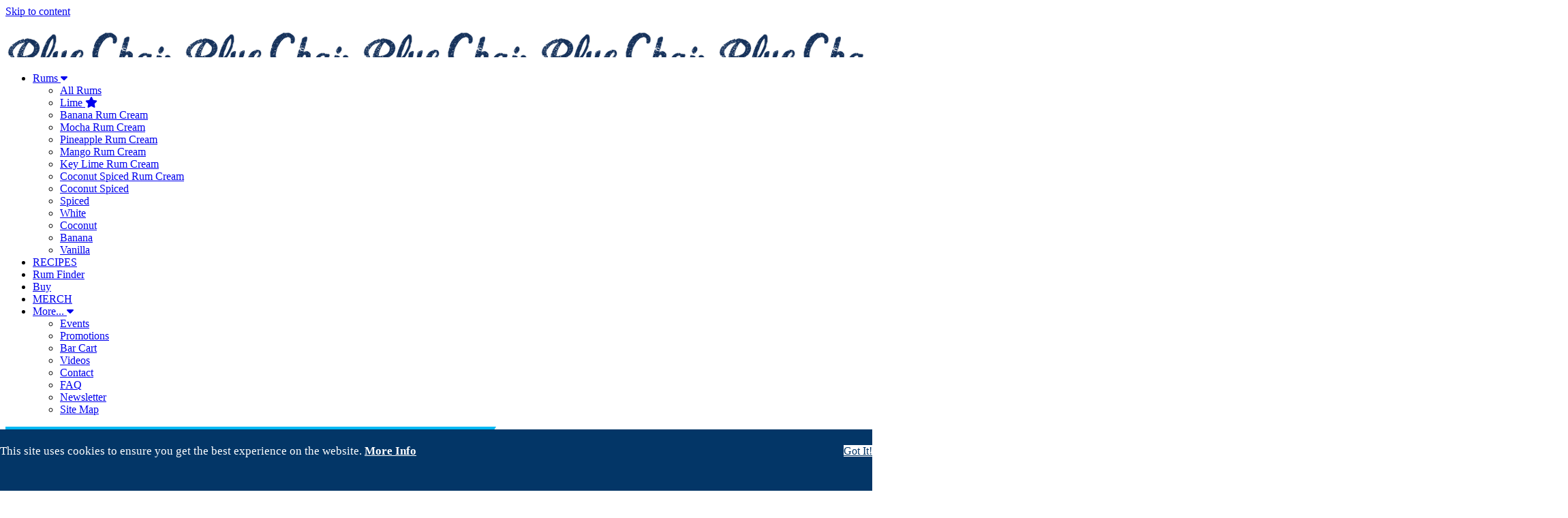

--- FILE ---
content_type: text/html; charset=UTF-8
request_url: https://bluechairbayrum.com/location/alaskan-liquor-store-99827
body_size: 29461
content:
<!DOCTYPE html>
<html lang="en-US">
   <head>
      <meta charset="UTF-8">
      <meta name="viewport" content="width=device-width, initial-scale=1">
      <title>ALASKAN LIQUOR STORE Store - Blue Chair Bay® Rum</title>
      <base href="https://bluechairbayrum.com/">
      <link href='https://fonts.gstatic.com' crossorigin rel='preconnect' />

      <!-- Metatags -->

		<!-- Facebook -->
	<meta property="fb:admins" content="85452665"/>
	<meta property="fb:admins" content="648502302"/>
	<meta property="fb:app_id" content="471165320722462"/>
	<meta property="og:type" content="website" />
	<meta property="og:title" content="Blue Chair Bay®" />
	<meta property="og:image" content="https://bluechairbayrum.com/images/album.jpg" />
	<meta property="og:description" content="Blue Chair Bay® Rum is inspired by the island lifestyle of multi-platinum singer-songwriter Kenny Chesney. This authentic Caribbean rum is blended with natural ingredients and available in: Spiced, White, Coconut, Banana, Coconut Spiced, Vanilla, Key Lime Rum Cream, Banana Rum Cream, Pineapple Rum Cream and Coconut Spiced Rum Cream." />
	<meta property="og:url" content="https://bluechairbayrum.com/">

	<!-- Twitter -->
	<meta name="twitter:card" content="summary" />
	<meta name="twitter:title" content="Blue Chair Bay®" />
	<meta name="twitter:description" content="Blue Chair Bay® Rum is inspired by the island lifestyle of multi-platinum singer-songwriter Kenny Chesney. This authentic Caribbean rum is blended with natural ingredients and available in: Spiced, White, Coconut, Banana, Coconut Spiced, Vanilla, Key Lime Rum Cream, Banana Rum Cream, Pineapple Rum Cream and Coconut Spiced Rum Cream." />
	<meta name="twitter:image" content="https://bluechairbayrum.com/images/album.jpg" />

	<!-- Metas -->
	<meta name="description" content="Blue Chair Bay® Rum is inspired by the island lifestyle of multi-platinum singer-songwriter Kenny Chesney. This authentic Caribbean rum is blended with natural ingredients and available in: Spiced, White, Coconut, Banana, Coconut Spiced, Vanilla, Key Lime Rum Cream, Banana Rum Cream, Pineapple Rum Cream and Coconut Spiced Rum Cream.">
	<meta name="keywords" content="Blue Chair Bay® Rum is inspired by the island lifestyle of multi-platinum singer-songwriter Kenny Chesney. This authentic Caribbean rum is blended with natural ingredients and available in: Spiced, White, Coconut, Banana, Coconut Spiced, Vanilla, Key Lime Rum Cream, Banana Rum Cream, Pineapple Rum Cream and Coconut Spiced Rum Cream.">
	<meta name="author" content="Elvie Shane">
	
      <link rel='stylesheet' id='blue_chair_core-css'  href='css/core.1.9.css?v=6' type='text/css' media='all' />
      <link rel='stylesheet' id='blue_chair-cachefix-css'  href='css/style.css?v=6' type='text/css' media='all' />
       <link rel="stylesheet" type="text/css" media="print" href="css/print.css?v=6" />
      <script src="https://ajax.googleapis.com/ajax/libs/jquery/3.5.1/jquery.min.js"></script>
      <script src="https://cdnjs.cloudflare.com/ajax/libs/jquery-migrate/3.3.2/jquery-migrate.min.js" integrity="sha512-3fMsI1vtU2e/tVxZORSEeuMhXnT9By80xlmXlsOku7hNwZSHJjwcOBpmy+uu+fyWwGCLkMvdVbHkeoXdAzBv+w==" crossorigin="anonymous"></script>

      <!-- json -->
      <script src="js/jquery.serializejson.js"></script>

      <!-- animation -->
	  <link rel="stylesheet" href="https://cdnjs.cloudflare.com/ajax/libs/animate.css/4.1.1/animate.min.css"/>
      <link href="//d3f6omxqx4kosh.cloudfront.net/_js/hover-min.css" rel="stylesheet" type="text/css" />

      <!-- legacy forms -->
      <link rel='stylesheet' id='blue_chair-cachefix-css'  href='css/fluentform-public-default.css' type='text/css' media='all' />
      <link rel='stylesheet' id='blue_chair-cachefix-css'  href='css/fluent-forms-public.css' type='text/css' media='all' />

      <!-- fontawesome -->
      <script src="https://kit.fontawesome.com/84f5aef092.js" crossorigin="anonymous"></script>


        <link rel="icon" href="https://d1fsk0mx7eozuf.cloudfront.net/images/logo_bluechairbay@2x-100x100.png" sizes="32x32" />
        <link rel="icon" href="https://d1fsk0mx7eozuf.cloudfront.net/images/logo_bluechairbay@2x.png" sizes="192x192" />
        <link rel="apple-touch-icon" href="https://d1fsk0mx7eozuf.cloudfront.net/images/logo_bluechairbay@2x.png" />
        <meta name="msapplication-TileImage" content="https://d1fsk0mx7eozuf.cloudfront.net/images/logo_bluechairbay@2x.png" />

      <style>
        .find {text-transform: none !important}

        .recentcomments a{display:inline !important;padding:0 !important;margin:0 !important;}

         .home_video_wrapper.videoWrapper.container {
         padding-bottom: 90px !important;
         height: auto !important;
         }

         .ff-el-form-check-input,
         input[type=checkbox] {
             visibility: visible !important;
         }

         footer a.subscribe_link {
             display: none !important;
         }

         footer .social-links.white.visible-lt-md {
             text-align: center;
         }

         .home_video_wrapper.videoWrapper.container {
             max-width: 100%;
         }

         body ul#hero-slider {
             height: 520px !important;
         }

         @media(max-width: 991px) {
             body ul#hero-slider {
                 height: 320px !important;
             }
         }

         @media(max-width: 767px) {
             body ul#hero-slider {
                 height: auto !important;
             }

             .flipsnap.flipsnap li {
                 min-height: 145px;
             }
         }

         .combodate select {
             height: 51px;
             min-width: 165px;
             border-radius: 4px;
         }

         .birth_date_txt {
             margin-right: 10px;
             font-size: 1.2em;
             font-weight: 600;
         }

         .mommen_time {
             margin-top: 25px;
             margin-bottom: 20px;
         }

         @media (max-width: 767px) {
             .combodate select {
                 display: inline-block;
                 margin: auto;
                 width: 50% !important;
                 margin-top: 10px;
             }

             .birth_date_txt {
                 display: inline-block;
                 width: 100%;
             }
         }

         .ff-btn-submit {
                background-color: #003468 !important;
                color: #ffffff !important;
            }
            .hidden_text{ font-size:0px !important; text-decoration:none !important; line-height:0px !important; display:inline  !important; opacity:0  !important }
      </style>
      <script  async  src="https://cart.accelpay.io/scripts/brand.js"></script>
      <script>
           apbrand  =   {id:3402154}
      </script>
     </head><body class="home page-template page-template-page-home page-template-page-home-php page page-id-2 wp-custom-logo location_page">
   <div id="mask"></div>
   <div id="page" class="site">
      <a class="skip-link screen-reader-text" href="#content">Skip to content</a>
         <header>
            <div class="container">
               <h1 style="background-image: url('https://d1fsk0mx7eozuf.cloudfront.net/images/logo_BlueChairBay@2x-1.png')" class="logo" alt="Logo" title="Logo"><a href="/" alt="Logo" title="Logo"><span class="hidden_text">Hidden Text</span></a></h1>
               <nav id="site-navigation" class="main-navigation" role="navigation">
                  <div class="menu-menu-1-container">
                     <ul id="top-menu" class="menu">
                        <li class="menu-item menu-item-type-custom menu-item-object-custom has-child">
                           <a href="/rums"><span>Rums</span>&nbsp;<i class="fa fa-caret-down" aria-hidden="true"></i></a>
                           <ul class="submenu">
                              <li><a href="/rums">All Rums</a></li>
                                                            <li><a style="" href="/rums/lime-rum">Lime <i class="fa fa-star"></i></a></li>
                                                            <li><a style="" href="/rums/banana-rum-cream">Banana Rum Cream </a></li>
                                                            <li><a style="" href="/rums/mocha-rum-cream">Mocha Rum Cream </a></li>
                                                            <li><a style="" href="/rums/pineapple-rum-cream">Pineapple Rum Cream </a></li>
                                                            <li><a style="" href="/rums/mango-rum-cream">Mango Rum Cream </a></li>
                                                            <li><a style="" href="/rums/key-lime-rum-cream">Key Lime Rum Cream </a></li>
                                                            <li><a style="" href="/rums/coconut-spiced-rum-cream">Coconut Spiced Rum Cream </a></li>
                                                            <li><a style="" href="/rums/coconut-spiced-rum">Coconut Spiced </a></li>
                                                            <li><a style="" href="/rums/spiced-rum">Spiced </a></li>
                                                            <li><a style="" href="/rums/white-rum">White </a></li>
                                                            <li><a style="" href="/rums/coconut-rum">Coconut </a></li>
                                                            <li><a style="" href="/rums/banana-rum">Banana </a></li>
                                                            <li><a style="" href="/rums/vanilla-rum">Vanilla </a></li>
                                                            <!--
                              <li><a style="color:#ff0000" href="./lifeonarock">Commerative Bottle</a></li>
                              -->
                           </ul>
                        </li>
                        <li class="menu-item menu-item-type-custom menu-item-object-custom"><a href="/recipes">RECIPES</a></li>
                        <li class="menu-item menu-item-type-post_type menu-item-object-page"><a href="where-to-buy">Rum Finder</a></li>
                        <!--
                        <li class="menu-item menu-item-type-custom menu-item-object-custom"><a href="https://bluechairbayrumstore-bc.myshopify.com/" target="_blank">Buy</a></li>
                        -->
                        <li class="menu-item menu-item-type-custom menu-item-object-custom"><a href="/shop">Buy</a></li>
                        <li class="menu-item menu-item-type-custom menu-item-object-custom"><a href="http://bluechairbayrumstore.myshopify.com/" target="_blank">MERCH</a></li>
                        <li class="menu-item menu-item-type-custom menu-item-object-custom has-child">
                           <a href="#" onclick="return false"><span>More...</span>&nbsp;<i class="fa fa-caret-down" aria-hidden="true"></i></a>
                           <ul class="submenu">
                              <li><a href="https://events.bluechairbayrum.com/events" target="_blank">Events</a></li>

                              <li><a href="/promotions">Promotions</a></li>
                              <li><a href="/shop" target="_blank">Bar Cart</a></li>
                              <!--
                              <li><a style="color:#ff0000" href="https://holiday.bluechairbayrum.com/"><i class="fa fa-star"></i> Holiday Sweeps</a></li>
                              -->
                              <!--<li><a href="/promotions">Coupons</a></li>-->
                              <li><a href="/videos">Videos</a></li>
                              <li><a href="/contact">Contact</a></li>
                              <li><a href="/faq">FAQ</a></li>
                              <li><a href="/newsletter">Newsletter</a></li>
                              <li><a href="/sitemap">Site Map</a></li>
                           </ul>
                        </li>
                     </ul>
                  </div>
                  <div class="social-icons">
                     <div class="social-links">
                        <a class="subscribe_link" href="newsletter" alt="Sign Me Up" title="Sign Me Up">
                           <img src="https://d1fsk0mx7eozuf.cloudfront.net/images/sign_me_up.png" alt="Sign Me Up" title="Sign Me Up" />
                           </a>
                        <a href="https://www.facebook.com/BlueChairBayRum" class="sprite facebook" target="_blank"><span class="hidden_text">Facebook</span></a>
                        <a href="https://twitter.com/BlueChairBayRum" class="sprite twitter" target="_blank"><span class="hidden_text">Twitter</span></a>
                        <a href="https://www.youtube.com/user/BlueChairBayRum" class="sprite youtube" target="_blank"><span class="hidden_text">YouTube</span></a>
                        <a href="http://www.instagram.com/bluechairbayrum" class="sprite instagram" target="_blank"><span class="hidden_text">Instagram</span></a>
                        <a href="http://www.pinterest.com/bluechairbayrum" class="sprite pinterest" target="_blank"><span class="hidden_text">Pinterest</span></a>
                        <a href="/contact" class="sprite email"><span class="hidden_text">Email</span></a>
                     </div>
                  </div>
               </nav>
               <a id="btn-menu-toggle" href="#">
                  <div class="bars"><span class="hidden_text">Menu</span></div>
               </a>
            </div>
         </header>
         <!-- </header>-->
      <!--
            Location ID: 5      -->

      <style type="text/css">
         .flex_ttl {display: flex; justify-content: space-between; align-items: center; }
         .flex_ttl h2{ margin: 0px; }
         .social-links span{text-transform: uppercase; font-family: DinBlack; color: #003468; display: inline-block;vertical-align: middle;}
         .social-links a{ display: inline-block; vertical-align: middle; }
      </style>
      <div id="content" class="site-content">
         <div id="primary" class="content-area">
            <section class="bg-sand beach trans left">
               <div class="container" >
                  <h4><a href="/where-to-buy" style="font-weight:normal">ALL LOCATIONS</a> &raquo; ALASKAN LIQUOR STORE</h4>
               </div>
               <div class="container single_recipe">
                  <meta property="og:site_name" content="bluechairbayrum.com">
                  <div class="h-recipe">
                     <div class="col">
                        <div class="card-body" style="padding:0px">
                           <div id="userMap" class="map map-big" style="height:400px"></div>
                        </div>
                    </div>
                     <div class="col details">
                        <div class="flex_ttl">
                           <div><h2 class="p-name">ALASKAN LIQUOR STORE</h2></div>
                           <div class="social-links text-left inline_share">
                           <span>Share</span>
                           <a id="share-twitter" class="sprite twitter" href="http://twitter.com/intent/tweet?text=ALASKAN+LIQUOR+STORE+Store+-+Blue+Chair+Bay%C2%AE&amp;url=https%3A%2F%2Fbluechairbayrum.com%2Flocation%2Falaskan+liquor+store-99827"></a>
                           <a id="share-facebook" class="sprite facebook" href="https://www.facebook.com/sharer/sharer.php?u=https%3A%2F%2Fbluechairbayrum.com%2Flocation%2Falaskan+liquor+store-99827"></a>
                           <a id="share-pinterest" class="sprite pinterest" data-pin-do="buttonPin" href="https://www.pinterest.com/pin/create/button/?url=https%3A%2F%2Fbluechairbayrum.com%2Flocation%2Falaskan+liquor+store-99827&amp;media=&amp;description=ALASKAN+LIQUOR+STORE+Store+-+Blue+Chair+Bay%C2%AE" data-pin-custom="true"></a>
                        </div>
                     </div>
                        <div class="detail">
                        <h4>ADDRESS</h4>
                           <div style="margin-top:-20px;">
                           208 MAIN ST,<br>
                           HAINES, AK 99827<br/>
                                                      <b></b>PHONE: (907) 766-3131                                                      </div>
                        </div>
                        <div class="e-instructions">
                           <p><h4>AVAILABLE BOTTLES</h4>
                              <ul style="margin-left:-20px;margin-top:-20px">
                                                        </ul>
                            </p>
                        </div>

                        
                        

                     </div>
                  </div>
               </div>
            </section>
         </div>
      </div>
      <!--end site-content-->
<footer>
<section class="links">
    <div class="container">
        <div class="social-links white visible-lt-md">
            <a class="subscribe_link" href="https://bluechairbayrum.com/newsletter/">
            <img src="https://d1fsk0mx7eozuf.cloudfront.net/images/sign_me_up.png" alt="Sign Me Up" title="Sign Me Up" />
            </a>
            <a href="https://www.facebook.com/BlueChairBayRum" class="sprite facebook" target="_blank"><span class="hidden_text">Facebook</span></a>
                        <a href="https://twitter.com/BlueChairBayRum" class="sprite twitter" target="_blank"><span class="hidden_text">Twitter</span></a>
                        <a href="https://www.youtube.com/user/BlueChairBayRum" class="sprite youtube" target="_blank"><span class="hidden_text">YouTube</span></a>
                        <a href="http://www.instagram.com/bluechairbayrum" class="sprite instagram" target="_blank"><span class="hidden_text">Instagram</span></a>
                        <a href="http://www.pinterest.com/bluechairbayrum" class="sprite pinterest" target="_blank"><span class="hidden_text">Pinterest</span></a>
                        <a href="/contact" class="sprite email"><span class="hidden_text">Email</span></a>
        </div>
        <div class="col">
            <nav>
            <a href="/privacy">privacy</a>
            <a href="/legal">terms + conditions</a>
            <!--
            <a href="/legal">legal</a>
            -->
            <a href="/faq">faq</a>
            <a href="/contact">contact</a>
            <!--
            <a href="/sitemap">sitemap</a>
            -->
            <p>
                <a href="http://www.kennychesney.com" target="_blank">KennyChesney.com</a>
            </p>
            </nav>
        </div>
        <div class="col">
            <div class="legal">
            <div>
                <img src="https://d1fsk0mx7eozuf.cloudfront.net/images/enjoy_responsibly.png" alt="Enjoy Responsibly" title="Enjoy Responsibly" />
            </div>
            <p>
                Imported and bottled by Next Century Spirits, Zebulon, NC. <br/>
                © Copyright 2025
            </p>
            </div>
        </div>
    </div>
        <div class="poweredby text-center" style="display:block;font-size:12px"><a style="color:#ffffff" href="http://www.metablocks.com/?source=bcbr" target="_blank">POWERED BY METABLOCKS</a></div>
</section>
</footer>

    <style type="text/css">
        
.cookie_bar{ width: 100%; min-height: 50px; position: fixed; z-index: 99999; bottom: 0px; left: 0px; background:#033667; padding: 20px 0px 20px 0px; }
.cookie_txt{ position: relative; font-size: 17px;
line-height: 23px;
color: #fff;
font-weight: 700;  }
.cookie_txt a{ color:#fff; font-weight: 700; }
.cookie_bar .row{ display: flex }
.cookie_bar .justify-content-between{justify-content: space-between;} 
.cookie_bar .align-items-center{ align-items: center; }
.cookie_bar .btn{ white-space: nowrap; background: #fff; color: #033667}
.cookie_bar .cookie_txt{ font-weight: 400 }

@media handheld, only screen and (max-width: 700px) {
    .cookie_bar .row{ display: block; text-align: center; }
    .cookie_bar .btn{ margin-top: 10px; }
}
    </style>
    <!--start cookie_bar-->
<div class="cookie_bar">
    <div class="container">
        <div class="row justify-content-between align-items-center">
            <div class="col-10">
                <div class="cookie_txt">This site uses cookies to ensure you get the best experience on the website. <a href="privacy.php" Target="_blank" onclick="doTrack('privacy');return true" style="text-decoration: underline;">More Info</a></div>
            </div>
            <div class="col-2">
                <a href="#" class="btn btn-dark" onclick="hideCookieBar();doTrack('cookie_ok');return false;">Got It!</a>
            </div>
        </div>
    </div>
</div>
        <!--end cookie_bar-->
        
    <script type="text/javascript">
        function hideCookieBar()
{
    $('.cookie_bar').hide();
    setCookie('cookie_bar', '0', 2);


}
function setCookie(name,value,days) {
    var expires = "";
    if (days) {
        var date = new Date();
        date.setTime(date.getTime() + (days*24*60*60*1000));
        expires = "; expires=" + date.toUTCString();
    }
    document.cookie = name + "=" + (value || "")  + expires + "; path=/";
}
function getCookie(name) {
    var nameEQ = name + "=";
    var ca = document.cookie.split(';');
    for(var i=0;i < ca.length;i++) {
        var c = ca[i];
        while (c.charAt(0)==' ') c = c.substring(1,c.length);
        if (c.indexOf(nameEQ) == 0) return c.substring(nameEQ.length,c.length);
    }
    return null;
}
function eraseCookie(name) {   
    document.cookie = name +'=; Path=/; Expires=Thu, 01 Jan 1970 00:00:01 GMT;';
}
    </script>   </div>
   <div id="agegate">
         <div class="modal">
            <div class="container">
               <form>
                  <h1>
                     <img src="https://d1fsk0mx7eozuf.cloudfront.net/images/logo_xl_BlueChairBay@2x.png" style="max-width:250px" alt="Logo" title="Logo">
                     </h1>
                  <h2>Are You Over 21?</h2>
                  <div class="mommen_time"><label for="agegate_date"><span class="hidden_text">Age Gate</label><input type="text" id="agegate_date" data-format="DD-MM-YYYY" data-template="MMM D YYYY" name="date" value=""></div>
                  <p>You must be 21 years of age or older to view this website.</p>
                  <a id="agegate-yes" href="#" class="btn">Yes, I am over 21</a><a id="agegate-no" href="#" class="btn">No</a><br>
                  <div class="checkbox">
                     <input type="checkbox" value="None" id="agegate-checkbox" name="check">
                     <label for="agegate-checkbox"><span class="hidden_text">Age Gate checkbox</label></label>
                  </div>
                  Remember Me
                  <div class="public-computer">
                     Only check if you are not using a shared computer
                  </div>
               </form>
            </div>
         </div>
      </div>
      <div id="coupon-modal">
         <div class="modal">
            <a href="/coupon">
               <div class="container">
                  &nbsp;<span class="hidden_text">Coupon</span>
               </div>
            </a>
            <div class="cancel-btn">
               <a href="#" id="coupon-cancel">X</a>
            </div>
         </div>
      </div>
      <div id="share-modal">
         <div class="window">
            <div id="share-close">&times;</div>
            <div class="icons">
               <div class="social-links">
                  <a id="share-twitter" class="sprite twitter" href="http://twitter.com/intent/tweet?text=The new rum inspired by the island life of multiplatinum singer-songwriter Kenny Chesney.&amp;url=https://bluechairbayrum.com" class="entypo-twitter"><span class="hidden_text">Twitter</span></a>
                  <a id="share-facebook" class="sprite facebook" href="https://www.facebook.com/sharer/sharer.php?u=https://bluechairbayrum.com"><span class="hidden_text">Facebook</span></a>
                  <a id="share-pinterest" class="sprite pinterest" data-pin-do="buttonPin" href="https://www.pinterest.com/pin/create/button/?url=https://bluechairbayrum.com/&media=https://d1fsk0mx7eozuf.cloudfront.net/images/logo_BlueChairBay@2x-1.png&description=The new rum inspired by the island life of multiplatinum singer-songwriter Kenny Chesney." data-pin-custom="true"><span class="hidden_text">Pinterest</span>
                  </a>
               </div>
            </div>
         </div>
      </div>   
      <script type='text/javascript' src='js/navigation.js?v=6' id='blue_chair-navigation-js'></script>
      <script type='text/javascript' src='js/skip-link-focus-fix.js?v=6' id='blue_chair-skip-link-focus-fix-js'></script>
      <script type='text/javascript' src='js/slideshow.js?v=6' id='blue_chair-slideshow-js'></script>
      <script type='text/javascript' src='js/flipsnap.js?v=6' id='flipsnap-js'></script>
      <script type='text/javascript' src='js/jquery.cookie-1.4.1.js?v=6' id='jquery-cookie-js'></script>
      <script type='text/javascript' src='js/moment.min.js?v=6' id='moment-js'></script>
      <script type='text/javascript' src='js/combodate.js?v=6' id='combodate-js'></script>
      <script type='text/javascript' src='js/main.js?v=6' id='blue_chair-main-js'></script>

      <!-- dialog -->
      <script type="text/javascript" src="js/jquery.event.swipe.js"></script>
      <link rel="stylesheet" type="text/css" href="css/lightcase.css">
      <script type="text/javascript" src="js/lightcase.js"></script>
      <script src="//d3f6omxqx4kosh.cloudfront.net/alunageorge/js/sweetalert.min.js"></script>
      <link rel="stylesheet" type="text/css" href="//d3f6omxqx4kosh.cloudfront.net/alunageorge/css/sweetalert.css">

      <script>
      var blue_chair_vars = {"ajaxurl":"https:\/\/bluechairbayrum.com\/wp-admin\/admin-ajax.php"};

      moment.updateLocale( 'en_US', {"months":["January","February","March","April","May","June","July","August","September","October","November","December"],"monthsShort":["Jan","Feb","Mar","Apr","May","Jun","Jul","Aug","Sep","Oct","Nov","Dec"],"weekdays":["Sunday","Monday","Tuesday","Wednesday","Thursday","Friday","Saturday"],"weekdaysShort":["Sun","Mon","Tue","Wed","Thu","Fri","Sat"],"week":{"dow":1},"longDateFormat":{"LT":"g:i a","LTS":null,"L":null,"LL":"F j, Y","LLL":"F j, Y g:i a","LLLL":null}} );

      function doFrame(url, w, h)
      {
         lightcase.start({
            href: url,
            type: 'iframe',
            iframe: {width: w, height: h},
            forceHeight: true,
            swipe: true,
         });
      }
      
      
      </script>   <script type="text/javascript" src="https://maps.googleapis.com/maps/api/js?key=AIzaSyAfX5qYIwVDl447kZS65NUIrPolTiFywLM"></script>
   <script type="text/javascript">

      /* Location ID: 5 */

      var map = null;

      jQuery(document).ready(function($) {
         initMap();
      });

      function initMap()
      {
            var center = new google.maps.LatLng(59.235043, -135.446182);
            var mapOptions = {
                zoom: 6,
                scrollwheel: false,
                center: center,
                mapTypeId: google.maps.MapTypeId.roadmap
            }

            map = new google.maps.Map(document.getElementById("userMap"), mapOptions);
            var marker = new google.maps.Marker({position: {lat: 59.235043, lng: -135.446182}, title: "Location via IP"});
            marker.setMap(map);
      }

      jQuery(document).ready(function($) {
            doTrack('STORE: ALASKAN LIQUOR STORE');
            doTrack('STORE');
       });
   </script>
   
<!-- GOOGLE ANALTYICS -->
<script async src="https://www.googletagmanager.com/gtag/js?id=G-0QTZP5H9V0"></script>
<script>
    window.dataLayer = window.dataLayer || [];
    function gtag(){dataLayer.push(arguments);}
    gtag('js', new Date());

        gtag('config', 'G-0QTZP5H9V0');
    
    function doTrack(label)
    {  
      gtag('event', label);
      fbq('track', label);
    }

    function gaTrack(label) { doTrack(label);}
</script>

<!-- FACEBOOK PIXEL -->
<script>
  !function(f,b,e,v,n,t,s)
  {if(f.fbq)return;n=f.fbq=function(){n.callMethod?
  n.callMethod.apply(n,arguments):n.queue.push(arguments)};
  if(!f._fbq)f._fbq=n;n.push=n;n.loaded=!0;n.version='2.0';
  n.queue=[];t=b.createElement(e);t.async=!0;
  t.src=v;s=b.getElementsByTagName(e)[0];
  s.parentNode.insertBefore(t,s)}(window, document,'script',
  'https://connect.facebook.net/en_US/fbevents.js');
  fbq('init', '294395294890101');
  fbq('track', 'PageView');
</script>
<noscript>
    <img height="1" width="1" style="display:none" src="https://www.facebook.com/tr?id=294395294890101&ev=PageView&noscript=1" />
</noscript>
<!-- End Facebook Pixel Code —></body>
</html>

--- FILE ---
content_type: text/html; charset=utf-8
request_url: https://accelpay.bluechairbayrum.com/3402154/embed/cart
body_size: 2604
content:
<!DOCTYPE html><html lang="en"><head><meta charSet="utf-8"/><meta name="viewport" content="width=device-width, initial-scale=1"/><meta name="viewport" content="width=device-width, initial-scale=1"/><link rel="stylesheet" href="/_next/static/css/9a34e1ebab862711.css" data-precedence="next"/><link rel="preload" as="script" fetchPriority="low" href="/_next/static/chunks/webpack-6c1b56fd65bb0bae.js"/><script src="/_next/static/chunks/52774a7f-c3f6c60bde4dc8d6.js" async=""></script><script src="/_next/static/chunks/fd9d1056-ad4f9495549f8ffe.js" async=""></script><script src="/_next/static/chunks/9391-2feee7389b1be6e0.js" async=""></script><script src="/_next/static/chunks/main-app-f7695b866ee21225.js" async=""></script><script src="/_next/static/chunks/e37a0b60-d7388f6cd89e703a.js" async=""></script><script src="/_next/static/chunks/6755-faec5177aa389768.js" async=""></script><script src="/_next/static/chunks/3198-98fdb61cbe7f97f8.js" async=""></script><script src="/_next/static/chunks/6659-d42b7826e53b0496.js" async=""></script><script src="/_next/static/chunks/3168-07fd94ce2d5df766.js" async=""></script><script src="/_next/static/chunks/7964-c24a8789c1b61c16.js" async=""></script><script src="/_next/static/chunks/2007-37bb841f15b19fb8.js" async=""></script><script src="/_next/static/chunks/5338-39057553f2ddc81f.js" async=""></script><script src="/_next/static/chunks/4177-26bcecdb2e2e5dc7.js" async=""></script><script src="/_next/static/chunks/1115-568b3b4cdd3b0a4c.js" async=""></script><script src="/_next/static/chunks/2647-d3e61ad96a1beacb.js" async=""></script><script src="/_next/static/chunks/8066-256720f203f81d62.js" async=""></script><script src="/_next/static/chunks/2418-0ea835412befddb4.js" async=""></script><script src="/_next/static/chunks/6314-1dd101278dc6653c.js" async=""></script><script src="/_next/static/chunks/1394-41d407bd7d0d13b4.js" async=""></script><script src="/_next/static/chunks/app/layout-3418cbb966f3adb6.js" async=""></script><script src="/_next/static/chunks/app/error-4e55796d0a7c7adb.js" async=""></script><script src="/_next/static/chunks/649-a8ad332f0ff54b95.js" async=""></script><script src="/_next/static/chunks/app/%5BbrandId%5D/layout-7389d0abffcb1bae.js" async=""></script><script src="/_next/static/chunks/app/%5BbrandId%5D/error-8ef1c70cafd94c99.js" async=""></script><script src="/_next/static/chunks/app/%5BbrandId%5D/embed/layout-f36627d7ea7f6395.js" async=""></script><script src="/_next/static/chunks/9804-911c0d8c7f95aa44.js" async=""></script><script src="/_next/static/chunks/app/%5BbrandId%5D/embed/(sidebar)/layout-7856771064df28f3.js" async=""></script><script src="/_next/static/chunks/8568-c8348807186c8616.js" async=""></script><script src="/_next/static/chunks/app/%5BbrandId%5D/embed/(sidebar)/cart/layout-b95493b99ab8e669.js" async=""></script><script src="/_next/static/chunks/1396-a9e17e8cbac2808b.js" async=""></script><script src="/_next/static/chunks/8957-fc60b4bb52e98f31.js" async=""></script><script src="/_next/static/chunks/2917-a6e1d0fc52de2e4a.js" async=""></script><script src="/_next/static/chunks/878-b410147db3efe740.js" async=""></script><script src="/_next/static/chunks/app/%5BbrandId%5D/embed/(sidebar)/cart/page-515abb46a4137c85.js" async=""></script><title>AccelPay Cart</title><script src="/_next/static/chunks/polyfills-c67a75d1b6f99dc8.js" noModule=""></script></head><body><script src="/_next/static/chunks/webpack-6c1b56fd65bb0bae.js" async=""></script><script>(self.__next_f=self.__next_f||[]).push([0]);self.__next_f.push([2,null])</script><script>self.__next_f.push([1,"1:HL[\"/_next/static/css/9a34e1ebab862711.css\",\"style\"]\n0:\"$L2\"\n"])</script><script>self.__next_f.push([1,"3:I[33728,[],\"\"]\n5:I[29928,[],\"\"]\n"])</script><script>self.__next_f.push([1,"6:I[65413,[\"1866\",\"static/chunks/e37a0b60-d7388f6cd89e703a.js\",\"6755\",\"static/chunks/6755-faec5177aa389768.js\",\"3198\",\"static/chunks/3198-98fdb61cbe7f97f8.js\",\"6659\",\"static/chunks/6659-d42b7826e53b0496.js\",\"3168\",\"static/chunks/3168-07fd94ce2d5df766.js\",\"7964\",\"static/chunks/7964-c24a8789c1b61c16.js\",\"2007\",\"static/chunks/2007-37bb841f15b19fb8.js\",\"5338\",\"static/chunks/5338-39057553f2ddc81f.js\",\"4177\",\"static/chunks/4177-26bcecdb2e2e5dc7.js\",\"1115\",\"static/chunks/1115-568b3b4cdd3b0a4c.js\",\"2647\",\"static/chunks/2647-d3e61ad96a1beacb.js\",\"8066\",\"static/chunks/8066-256720f203f81d62.js\",\"2418\",\"static/chunks/2418-0ea835412befddb4.js\",\"6314\",\"static/chunks/6314-1dd101278dc6653c.js\",\"1394\",\"static/chunks/1394-41d407bd7d0d13b4.js\",\"3185\",\"static/chunks/app/layout-3418cbb966f3adb6.js\"],\"\"]\n"])</script><script>self.__next_f.push([1,"7:I[56954,[],\"\"]\n8:I[85079,[\"7601\",\"static/chunks/app/error-4e55796d0a7c7adb.js\"],\"\"]\n9:I[7264,[],\"\"]\n"])</script><script>self.__next_f.push([1,"a:I[27992,[\"1866\",\"static/chunks/e37a0b60-d7388f6cd89e703a.js\",\"6755\",\"static/chunks/6755-faec5177aa389768.js\",\"3198\",\"static/chunks/3198-98fdb61cbe7f97f8.js\",\"6659\",\"static/chunks/6659-d42b7826e53b0496.js\",\"3168\",\"static/chunks/3168-07fd94ce2d5df766.js\",\"7964\",\"static/chunks/7964-c24a8789c1b61c16.js\",\"2007\",\"static/chunks/2007-37bb841f15b19fb8.js\",\"5338\",\"static/chunks/5338-39057553f2ddc81f.js\",\"4177\",\"static/chunks/4177-26bcecdb2e2e5dc7.js\",\"1115\",\"static/chunks/1115-568b3b4cdd3b0a4c.js\",\"2647\",\"static/chunks/2647-d3e61ad96a1beacb.js\",\"649\",\"static/chunks/649-a8ad332f0ff54b95.js\",\"6314\",\"static/chunks/6314-1dd101278dc6653c.js\",\"1394\",\"static/chunks/1394-41d407bd7d0d13b4.js\",\"6109\",\"static/chunks/app/%5BbrandId%5D/layout-7389d0abffcb1bae.js\"],\"\"]\n"])</script><script>self.__next_f.push([1,"b:I[72159,[\"6755\",\"static/chunks/6755-faec5177aa389768.js\",\"6659\",\"static/chunks/6659-d42b7826e53b0496.js\",\"8983\",\"static/chunks/app/%5BbrandId%5D/error-8ef1c70cafd94c99.js\"],\"\"]\n"])</script><script>self.__next_f.push([1,"c:I[44872,[\"1866\",\"static/chunks/e37a0b60-d7388f6cd89e703a.js\",\"6755\",\"static/chunks/6755-faec5177aa389768.js\",\"3198\",\"static/chunks/3198-98fdb61cbe7f97f8.js\",\"6659\",\"static/chunks/6659-d42b7826e53b0496.js\",\"3168\",\"static/chunks/3168-07fd94ce2d5df766.js\",\"7964\",\"static/chunks/7964-c24a8789c1b61c16.js\",\"2007\",\"static/chunks/2007-37bb841f15b19fb8.js\",\"5338\",\"static/chunks/5338-39057553f2ddc81f.js\",\"4177\",\"static/chunks/4177-26bcecdb2e2e5dc7.js\",\"1115\",\"static/chunks/1115-568b3b4cdd3b0a4c.js\",\"2647\",\"static/chunks/2647-d3e61ad96a1beacb.js\",\"6314\",\"static/chunks/6314-1dd101278dc6653c.js\",\"1394\",\"static/chunks/1394-41d407bd7d0d13b4.js\",\"5575\",\"static/chunks/app/%5BbrandId%5D/embed/layout-f36627d7ea7f6395.js\"],\"\"]\n"])</script><script>self.__next_f.push([1,"e:I[18161,[\"6755\",\"static/chunks/6755-faec5177aa389768.js\",\"3198\",\"static/chunks/3198-98fdb61cbe7f97f8.js\",\"6659\",\"static/chunks/6659-d42b7826e53b0496.js\",\"5338\",\"static/chunks/5338-39057553f2ddc81f.js\",\"9804\",\"static/chunks/9804-911c0d8c7f95aa44.js\",\"6314\",\"static/chunks/6314-1dd101278dc6653c.js\",\"5345\",\"static/chunks/app/%5BbrandId%5D/embed/(sidebar)/layout-7856771064df28f3.js\"],\"\"]\nf:I[57025,[\"3198\",\"static/chunks/3198-98fdb61cbe7f97f8.js\",\"2007\",\"static/chunks/2007-37bb841f15b19fb8.js\",\"8568\",\"static/ch"])</script><script>self.__next_f.push([1,"unks/8568-c8348807186c8616.js\",\"8696\",\"static/chunks/app/%5BbrandId%5D/embed/(sidebar)/cart/layout-b95493b99ab8e669.js\"],\"\"]\n11:I[48297,[],\"\"]\n"])</script><script>self.__next_f.push([1,"12:I[50878,[\"1866\",\"static/chunks/e37a0b60-d7388f6cd89e703a.js\",\"6755\",\"static/chunks/6755-faec5177aa389768.js\",\"3198\",\"static/chunks/3198-98fdb61cbe7f97f8.js\",\"6659\",\"static/chunks/6659-d42b7826e53b0496.js\",\"3168\",\"static/chunks/3168-07fd94ce2d5df766.js\",\"7964\",\"static/chunks/7964-c24a8789c1b61c16.js\",\"2007\",\"static/chunks/2007-37bb841f15b19fb8.js\",\"5338\",\"static/chunks/5338-39057553f2ddc81f.js\",\"4177\",\"static/chunks/4177-26bcecdb2e2e5dc7.js\",\"1115\",\"static/chunks/1115-568b3b4cdd3b0a4c.js\",\"2647\",\"static/chunks/2647-d3e61ad96a1beacb.js\",\"1396\",\"static/chunks/1396-a9e17e8cbac2808b.js\",\"9804\",\"static/chunks/9804-911c0d8c7f95aa44.js\",\"8957\",\"static/chunks/8957-fc60b4bb52e98f31.js\",\"8066\",\"static/chunks/8066-256720f203f81d62.js\",\"2917\",\"static/chunks/2917-a6e1d0fc52de2e4a.js\",\"6314\",\"static/chunks/6314-1dd101278dc6653c.js\",\"1394\",\"static/chunks/1394-41d407bd7d0d13b4.js\",\"878\",\"static/chunks/878-b410147db3efe740.js\",\"7128\",\"static/chunks/app/%5BbrandId%5D/embed/(sidebar)/cart/page-515abb46a4137c85.js\"],\"\"]\n"])</script><script>self.__next_f.push([1,"d:[\"brandId\",\"3402154\",\"d\"]\n13:{\"brandId\":\"3402154\"}\n"])</script><script>self.__next_f.push([1,"2:[[[\"$\",\"link\",\"0\",{\"rel\":\"stylesheet\",\"href\":\"/_next/static/css/9a34e1ebab862711.css\",\"precedence\":\"next\",\"crossOrigin\":\"$undefined\"}]],[\"$\",\"$L3\",null,{\"buildId\":\"tpSOijZyqTlEoR2hkm-vS\",\"assetPrefix\":\"\",\"initialCanonicalUrl\":\"/3402154/embed/cart\",\"initialTree\":[\"\",{\"children\":[[\"brandId\",\"3402154\",\"d\"],{\"children\":[\"embed\",{\"children\":[\"(sidebar)\",{\"children\":[\"cart\",{\"children\":[\"__PAGE__\",{}]}]}]}]}]},\"$undefined\",\"$undefined\",true],\"initialHead\":[false,\"$L4\"],\"globalErrorComponent\":\"$5\",\"children\":[null,[\"$\",\"html\",null,{\"lang\":\"en\",\"children\":[[\"$\",\"head\",null,{\"children\":[\"$\",\"meta\",null,{\"name\":\"viewport\",\"content\":\"width=device-width, initial-scale=1\"}]}],[\"$\",\"body\",null,{\"children\":[\"$\",\"$L6\",null,{\"children\":[\"$\",\"$L7\",null,{\"parallelRouterKey\":\"children\",\"segmentPath\":[\"children\"],\"loading\":\"$undefined\",\"loadingStyles\":\"$undefined\",\"loadingScripts\":\"$undefined\",\"hasLoading\":false,\"error\":\"$8\",\"errorStyles\":[],\"errorScripts\":[],\"template\":[\"$\",\"$L9\",null,{}],\"templateStyles\":\"$undefined\",\"templateScripts\":\"$undefined\",\"notFound\":[[\"$\",\"title\",null,{\"children\":\"404: This page could not be found.\"}],[\"$\",\"div\",null,{\"style\":{\"fontFamily\":\"system-ui,\\\"Segoe UI\\\",Roboto,Helvetica,Arial,sans-serif,\\\"Apple Color Emoji\\\",\\\"Segoe UI Emoji\\\"\",\"height\":\"100vh\",\"textAlign\":\"center\",\"display\":\"flex\",\"flexDirection\":\"column\",\"alignItems\":\"center\",\"justifyContent\":\"center\"},\"children\":[\"$\",\"div\",null,{\"children\":[[\"$\",\"style\",null,{\"dangerouslySetInnerHTML\":{\"__html\":\"body{color:#000;background:#fff;margin:0}.next-error-h1{border-right:1px solid rgba(0,0,0,.3)}@media (prefers-color-scheme:dark){body{color:#fff;background:#000}.next-error-h1{border-right:1px solid rgba(255,255,255,.3)}}\"}}],[\"$\",\"h1\",null,{\"className\":\"next-error-h1\",\"style\":{\"display\":\"inline-block\",\"margin\":\"0 20px 0 0\",\"padding\":\"0 23px 0 0\",\"fontSize\":24,\"fontWeight\":500,\"verticalAlign\":\"top\",\"lineHeight\":\"49px\"},\"children\":\"404\"}],[\"$\",\"div\",null,{\"style\":{\"display\":\"inline-block\"},\"children\":[\"$\",\"h2\",null,{\"style\":{\"fontSize\":14,\"fontWeight\":400,\"lineHeight\":\"49px\",\"margin\":0},\"children\":\"This page could not be found.\"}]}]]}]}]],\"notFoundStyles\":[],\"initialChildNode\":[null,[\"$\",\"$La\",null,{\"children\":[\"$\",\"$L7\",null,{\"parallelRouterKey\":\"children\",\"segmentPath\":[\"children\",[\"brandId\",\"3402154\",\"d\"],\"children\"],\"loading\":\"$undefined\",\"loadingStyles\":\"$undefined\",\"loadingScripts\":\"$undefined\",\"hasLoading\":false,\"error\":\"$b\",\"errorStyles\":[],\"errorScripts\":[],\"template\":[\"$\",\"$L9\",null,{}],\"templateStyles\":\"$undefined\",\"templateScripts\":\"$undefined\",\"notFound\":\"$undefined\",\"notFoundStyles\":\"$undefined\",\"initialChildNode\":[null,[\"$\",\"$Lc\",null,{\"children\":[\"$\",\"$L7\",null,{\"parallelRouterKey\":\"children\",\"segmentPath\":[\"children\",\"$d\",\"children\",\"embed\",\"children\"],\"loading\":\"$undefined\",\"loadingStyles\":\"$undefined\",\"loadingScripts\":\"$undefined\",\"hasLoading\":false,\"error\":\"$undefined\",\"errorStyles\":\"$undefined\",\"errorScripts\":\"$undefined\",\"template\":[\"$\",\"$L9\",null,{}],\"templateStyles\":\"$undefined\",\"templateScripts\":\"$undefined\",\"notFound\":\"$undefined\",\"notFoundStyles\":\"$undefined\",\"initialChildNode\":[null,[\"$\",\"$Le\",null,{\"children\":[\"$\",\"$L7\",null,{\"parallelRouterKey\":\"children\",\"segmentPath\":[\"children\",\"$d\",\"children\",\"embed\",\"children\",\"(sidebar)\",\"children\"],\"loading\":\"$undefined\",\"loadingStyles\":\"$undefined\",\"loadingScripts\":\"$undefined\",\"hasLoading\":false,\"error\":\"$undefined\",\"errorStyles\":\"$undefined\",\"errorScripts\":\"$undefined\",\"template\":[\"$\",\"$L9\",null,{}],\"templateStyles\":\"$undefined\",\"templateScripts\":\"$undefined\",\"notFound\":\"$undefined\",\"notFoundStyles\":\"$undefined\",\"initialChildNode\":[null,[\"$\",\"$Lf\",null,{\"children\":[\"$\",\"$L7\",null,{\"parallelRouterKey\":\"children\",\"segmentPath\":[\"children\",\"$d\",\"children\",\"embed\",\"children\",\"(sidebar)\",\"children\",\"cart\",\"children\"],\"loading\":\"$undefined\",\"loadingStyles\":\"$undefined\",\"loadingScripts\":\"$undefined\",\"hasLoading\":false,\"error\":\"$undefined\",\"errorStyles\":\"$undefined\",\"errorScripts\":\"$undefined\",\"template\":[\"$\",\"$L9\",null,{}],\"templateStyles\":\"$undefined\",\"templateScripts\":\"$undefined\",\"notFound\":\"$undefined\",\"notFoundStyles\":\"$undefined\",\"initialChildNode\":[\"$L10\",[\"$\",\"$L11\",null,{\"propsForComponent\":{\"params\":{\"brandId\":\"3402154\"},\"searchParams\":{}},\"Component\":\"$12\",\"isStaticGeneration\":false}],null],\"childPropSegment\":\"__PAGE__\",\"styles\":null}]}],null],\"childPropSegment\":\"cart\",\"styles\":null}],\"params\":\"$13\"}],null],\"childPropSegment\":\"(sidebar)\",\"styles\":null}],\"params\":\"$13\"}],null],\"childPropSegment\":\"embed\",\"styles\":null}],\"params\":\"$13\"}],null],\"childPropSegment\":[\"brandId\",\"3402154\",\"d\"],\"styles\":null}]}]}]]}],null]}]]\n"])</script><script>self.__next_f.push([1,"4:[[\"$\",\"meta\",\"0\",{\"name\":\"viewport\",\"content\":\"width=device-width, initial-scale=1\"}],[\"$\",\"meta\",\"1\",{\"charSet\":\"utf-8\"}],[\"$\",\"title\",\"2\",{\"children\":\"AccelPay Cart\"}]]\n10:null\n"])</script><script>self.__next_f.push([1,""])</script></body></html>

--- FILE ---
content_type: application/javascript; charset=utf-8
request_url: https://accelpay.bluechairbayrum.com/_next/static/chunks/7964-c24a8789c1b61c16.js
body_size: 10428
content:
!function(){try{var t="undefined"!=typeof window?window:"undefined"!=typeof global?global:"undefined"!=typeof self?self:{},e=Error().stack;e&&(t._sentryDebugIds=t._sentryDebugIds||{},t._sentryDebugIds[e]="17980543-3a97-45ce-bc99-f6a3319e5e1d",t._sentryDebugIdIdentifier="sentry-dbid-17980543-3a97-45ce-bc99-f6a3319e5e1d")}catch(t){}}(),(self.webpackChunk_N_E=self.webpackChunk_N_E||[]).push([[7964],{50710:function(t,e,r){"use strict";var o=r(94052),n=r(65775),a=n(o("String.prototype.indexOf"));t.exports=function(t,e){var r=o(t,!!e);return"function"==typeof r&&a(t,".prototype.")>-1?n(r):r}},65775:function(t,e,r){"use strict";var o=r(24316),n=r(94052),a=n("%Function.prototype.apply%"),i=n("%Function.prototype.call%"),p=n("%Reflect.apply%",!0)||o.call(i,a),y=n("%Object.getOwnPropertyDescriptor%",!0),c=n("%Object.defineProperty%",!0),l=n("%Math.max%");if(c)try{c({},"a",{value:1})}catch(t){c=null}t.exports=function(t){var e=p(o,i,arguments);return y&&c&&y(e,"length").configurable&&c(e,"length",{value:1+l(0,t.length-(arguments.length-1))}),e};var f=function(){return p(o,a,arguments)};c?c(t.exports,"apply",{value:f}):t.exports.apply=f},94052:function(t,e,r){"use strict";var o,n=SyntaxError,a=Function,i=TypeError,p=function(t){try{return a('"use strict"; return ('+t+").constructor;")()}catch(t){}},y=Object.getOwnPropertyDescriptor;if(y)try{y({},"")}catch(t){y=null}var c=function(){throw new i},l=y?function(){try{return arguments.callee,c}catch(t){try{return y(arguments,"callee").get}catch(t){return c}}}():c,f=r(79633)(),u=Object.getPrototypeOf||function(t){return t.__proto__},s={},d="undefined"==typeof Uint8Array?o:u(Uint8Array),g={"%AggregateError%":"undefined"==typeof AggregateError?o:AggregateError,"%Array%":Array,"%ArrayBuffer%":"undefined"==typeof ArrayBuffer?o:ArrayBuffer,"%ArrayIteratorPrototype%":f?u([][Symbol.iterator]()):o,"%AsyncFromSyncIteratorPrototype%":o,"%AsyncFunction%":s,"%AsyncGenerator%":s,"%AsyncGeneratorFunction%":s,"%AsyncIteratorPrototype%":s,"%Atomics%":"undefined"==typeof Atomics?o:Atomics,"%BigInt%":"undefined"==typeof BigInt?o:BigInt,"%BigInt64Array%":"undefined"==typeof BigInt64Array?o:BigInt64Array,"%BigUint64Array%":"undefined"==typeof BigUint64Array?o:BigUint64Array,"%Boolean%":Boolean,"%DataView%":"undefined"==typeof DataView?o:DataView,"%Date%":Date,"%decodeURI%":decodeURI,"%decodeURIComponent%":decodeURIComponent,"%encodeURI%":encodeURI,"%encodeURIComponent%":encodeURIComponent,"%Error%":Error,"%eval%":eval,"%EvalError%":EvalError,"%Float32Array%":"undefined"==typeof Float32Array?o:Float32Array,"%Float64Array%":"undefined"==typeof Float64Array?o:Float64Array,"%FinalizationRegistry%":"undefined"==typeof FinalizationRegistry?o:FinalizationRegistry,"%Function%":a,"%GeneratorFunction%":s,"%Int8Array%":"undefined"==typeof Int8Array?o:Int8Array,"%Int16Array%":"undefined"==typeof Int16Array?o:Int16Array,"%Int32Array%":"undefined"==typeof Int32Array?o:Int32Array,"%isFinite%":isFinite,"%isNaN%":isNaN,"%IteratorPrototype%":f?u(u([][Symbol.iterator]())):o,"%JSON%":"object"==typeof JSON?JSON:o,"%Map%":"undefined"==typeof Map?o:Map,"%MapIteratorPrototype%":"undefined"!=typeof Map&&f?u(new Map()[Symbol.iterator]()):o,"%Math%":Math,"%Number%":Number,"%Object%":Object,"%parseFloat%":parseFloat,"%parseInt%":parseInt,"%Promise%":"undefined"==typeof Promise?o:Promise,"%Proxy%":"undefined"==typeof Proxy?o:Proxy,"%RangeError%":RangeError,"%ReferenceError%":ReferenceError,"%Reflect%":"undefined"==typeof Reflect?o:Reflect,"%RegExp%":RegExp,"%Set%":"undefined"==typeof Set?o:Set,"%SetIteratorPrototype%":"undefined"!=typeof Set&&f?u(new Set()[Symbol.iterator]()):o,"%SharedArrayBuffer%":"undefined"==typeof SharedArrayBuffer?o:SharedArrayBuffer,"%String%":String,"%StringIteratorPrototype%":f?u(""[Symbol.iterator]()):o,"%Symbol%":f?Symbol:o,"%SyntaxError%":n,"%ThrowTypeError%":l,"%TypedArray%":d,"%TypeError%":i,"%Uint8Array%":"undefined"==typeof Uint8Array?o:Uint8Array,"%Uint8ClampedArray%":"undefined"==typeof Uint8ClampedArray?o:Uint8ClampedArray,"%Uint16Array%":"undefined"==typeof Uint16Array?o:Uint16Array,"%Uint32Array%":"undefined"==typeof Uint32Array?o:Uint32Array,"%URIError%":URIError,"%WeakMap%":"undefined"==typeof WeakMap?o:WeakMap,"%WeakRef%":"undefined"==typeof WeakRef?o:WeakRef,"%WeakSet%":"undefined"==typeof WeakSet?o:WeakSet};try{null.error}catch(t){var b=u(u(t));g["%Error.prototype%"]=b}var m=function t(e){var r;if("%AsyncFunction%"===e)r=p("async function () {}");else if("%GeneratorFunction%"===e)r=p("function* () {}");else if("%AsyncGeneratorFunction%"===e)r=p("async function* () {}");else if("%AsyncGenerator%"===e){var o=t("%AsyncGeneratorFunction%");o&&(r=o.prototype)}else if("%AsyncIteratorPrototype%"===e){var n=t("%AsyncGenerator%");n&&(r=u(n.prototype))}return g[e]=r,r},h={"%ArrayBufferPrototype%":["ArrayBuffer","prototype"],"%ArrayPrototype%":["Array","prototype"],"%ArrayProto_entries%":["Array","prototype","entries"],"%ArrayProto_forEach%":["Array","prototype","forEach"],"%ArrayProto_keys%":["Array","prototype","keys"],"%ArrayProto_values%":["Array","prototype","values"],"%AsyncFunctionPrototype%":["AsyncFunction","prototype"],"%AsyncGenerator%":["AsyncGeneratorFunction","prototype"],"%AsyncGeneratorPrototype%":["AsyncGeneratorFunction","prototype","prototype"],"%BooleanPrototype%":["Boolean","prototype"],"%DataViewPrototype%":["DataView","prototype"],"%DatePrototype%":["Date","prototype"],"%ErrorPrototype%":["Error","prototype"],"%EvalErrorPrototype%":["EvalError","prototype"],"%Float32ArrayPrototype%":["Float32Array","prototype"],"%Float64ArrayPrototype%":["Float64Array","prototype"],"%FunctionPrototype%":["Function","prototype"],"%Generator%":["GeneratorFunction","prototype"],"%GeneratorPrototype%":["GeneratorFunction","prototype","prototype"],"%Int8ArrayPrototype%":["Int8Array","prototype"],"%Int16ArrayPrototype%":["Int16Array","prototype"],"%Int32ArrayPrototype%":["Int32Array","prototype"],"%JSONParse%":["JSON","parse"],"%JSONStringify%":["JSON","stringify"],"%MapPrototype%":["Map","prototype"],"%NumberPrototype%":["Number","prototype"],"%ObjectPrototype%":["Object","prototype"],"%ObjProto_toString%":["Object","prototype","toString"],"%ObjProto_valueOf%":["Object","prototype","valueOf"],"%PromisePrototype%":["Promise","prototype"],"%PromiseProto_then%":["Promise","prototype","then"],"%Promise_all%":["Promise","all"],"%Promise_reject%":["Promise","reject"],"%Promise_resolve%":["Promise","resolve"],"%RangeErrorPrototype%":["RangeError","prototype"],"%ReferenceErrorPrototype%":["ReferenceError","prototype"],"%RegExpPrototype%":["RegExp","prototype"],"%SetPrototype%":["Set","prototype"],"%SharedArrayBufferPrototype%":["SharedArrayBuffer","prototype"],"%StringPrototype%":["String","prototype"],"%SymbolPrototype%":["Symbol","prototype"],"%SyntaxErrorPrototype%":["SyntaxError","prototype"],"%TypedArrayPrototype%":["TypedArray","prototype"],"%TypeErrorPrototype%":["TypeError","prototype"],"%Uint8ArrayPrototype%":["Uint8Array","prototype"],"%Uint8ClampedArrayPrototype%":["Uint8ClampedArray","prototype"],"%Uint16ArrayPrototype%":["Uint16Array","prototype"],"%Uint32ArrayPrototype%":["Uint32Array","prototype"],"%URIErrorPrototype%":["URIError","prototype"],"%WeakMapPrototype%":["WeakMap","prototype"],"%WeakSetPrototype%":["WeakSet","prototype"]},A=r(24316),v=r(95427),S=A.call(Function.call,Array.prototype.concat),P=A.call(Function.apply,Array.prototype.splice),j=A.call(Function.call,String.prototype.replace),O=A.call(Function.call,String.prototype.slice),w=A.call(Function.call,RegExp.prototype.exec),E=/[^%.[\]]+|\[(?:(-?\d+(?:\.\d+)?)|(["'])((?:(?!\2)[^\\]|\\.)*?)\2)\]|(?=(?:\.|\[\])(?:\.|\[\]|%$))/g,x=/\\(\\)?/g,I=function(t){var e=O(t,0,1),r=O(t,-1);if("%"===e&&"%"!==r)throw new n("invalid intrinsic syntax, expected closing `%`");if("%"===r&&"%"!==e)throw new n("invalid intrinsic syntax, expected opening `%`");var o=[];return j(t,E,function(t,e,r,n){o[o.length]=r?j(n,x,"$1"):e||t}),o},F=function(t,e){var r,o=t;if(v(h,o)&&(o="%"+(r=h[o])[0]+"%"),v(g,o)){var a=g[o];if(a===s&&(a=m(o)),void 0===a&&!e)throw new i("intrinsic "+t+" exists, but is not available. Please file an issue!");return{alias:r,name:o,value:a}}throw new n("intrinsic "+t+" does not exist!")};t.exports=function(t,e){if("string"!=typeof t||0===t.length)throw new i("intrinsic name must be a non-empty string");if(arguments.length>1&&"boolean"!=typeof e)throw new i('"allowMissing" argument must be a boolean');if(null===w(/^%?[^%]*%?$/,t))throw new n("`%` may not be present anywhere but at the beginning and end of the intrinsic name");var r=I(t),o=r.length>0?r[0]:"",a=F("%"+o+"%",e),p=a.name,c=a.value,l=!1,f=a.alias;f&&(o=f[0],P(r,S([0,1],f)));for(var u=1,s=!0;u<r.length;u+=1){var d=r[u],b=O(d,0,1),m=O(d,-1);if(('"'===b||"'"===b||"`"===b||'"'===m||"'"===m||"`"===m)&&b!==m)throw new n("property names with quotes must have matching quotes");if("constructor"!==d&&s||(l=!0),o+="."+d,v(g,p="%"+o+"%"))c=g[p];else if(null!=c){if(!(d in c)){if(!e)throw new i("base intrinsic for "+t+" exists, but the property is not available.");return}if(y&&u+1>=r.length){var h=y(c,d);c=(s=!!h)&&"get"in h&&!("originalValue"in h.get)?h.get:c[d]}else s=v(c,d),c=c[d];s&&!l&&(g[p]=c)}}return c}},50164:function(t){"use strict";var e=Array.prototype.slice,r=Object.prototype.toString;t.exports=function(t){var o,n=this;if("function"!=typeof n||"[object Function]"!==r.call(n))throw TypeError("Function.prototype.bind called on incompatible "+n);for(var a=e.call(arguments,1),i=Math.max(0,n.length-a.length),p=[],y=0;y<i;y++)p.push("$"+y);if(o=Function("binder","return function ("+p.join(",")+"){ return binder.apply(this,arguments); }")(function(){if(!(this instanceof o))return n.apply(t,a.concat(e.call(arguments)));var r=n.apply(this,a.concat(e.call(arguments)));return Object(r)===r?r:this}),n.prototype){var c=function(){};c.prototype=n.prototype,o.prototype=new c,c.prototype=null}return o}},24316:function(t,e,r){"use strict";var o=r(50164);t.exports=Function.prototype.bind||o},79633:function(t,e,r){"use strict";var o="undefined"!=typeof Symbol&&Symbol,n=r(76500);t.exports=function(){return"function"==typeof o&&"function"==typeof Symbol&&"symbol"==typeof o("foo")&&"symbol"==typeof Symbol("bar")&&n()}},76500:function(t){"use strict";t.exports=function(){if("function"!=typeof Symbol||"function"!=typeof Object.getOwnPropertySymbols)return!1;if("symbol"==typeof Symbol.iterator)return!0;var t={},e=Symbol("test"),r=Object(e);if("string"==typeof e||"[object Symbol]"!==Object.prototype.toString.call(e)||"[object Symbol]"!==Object.prototype.toString.call(r))return!1;for(e in t[e]=42,t)return!1;if("function"==typeof Object.keys&&0!==Object.keys(t).length||"function"==typeof Object.getOwnPropertyNames&&0!==Object.getOwnPropertyNames(t).length)return!1;var o=Object.getOwnPropertySymbols(t);if(1!==o.length||o[0]!==e||!Object.prototype.propertyIsEnumerable.call(t,e))return!1;if("function"==typeof Object.getOwnPropertyDescriptor){var n=Object.getOwnPropertyDescriptor(t,e);if(42!==n.value||!0!==n.enumerable)return!1}return!0}},95427:function(t,e,r){"use strict";var o=r(24316);t.exports=o.call(Function.call,Object.prototype.hasOwnProperty)},31935:function(t){"use strict";let e=self.fetch.bind(self);t.exports=e,t.exports.default=t.exports},19063:function(t,e,r){var o="function"==typeof Map&&Map.prototype,n=Object.getOwnPropertyDescriptor&&o?Object.getOwnPropertyDescriptor(Map.prototype,"size"):null,a=o&&n&&"function"==typeof n.get?n.get:null,i=o&&Map.prototype.forEach,p="function"==typeof Set&&Set.prototype,y=Object.getOwnPropertyDescriptor&&p?Object.getOwnPropertyDescriptor(Set.prototype,"size"):null,c=p&&y&&"function"==typeof y.get?y.get:null,l=p&&Set.prototype.forEach,f="function"==typeof WeakMap&&WeakMap.prototype?WeakMap.prototype.has:null,u="function"==typeof WeakSet&&WeakSet.prototype?WeakSet.prototype.has:null,s="function"==typeof WeakRef&&WeakRef.prototype?WeakRef.prototype.deref:null,d=Boolean.prototype.valueOf,g=Object.prototype.toString,b=Function.prototype.toString,m=String.prototype.match,h=String.prototype.slice,A=String.prototype.replace,v=String.prototype.toUpperCase,S=String.prototype.toLowerCase,P=RegExp.prototype.test,j=Array.prototype.concat,O=Array.prototype.join,w=Array.prototype.slice,E=Math.floor,x="function"==typeof BigInt?BigInt.prototype.valueOf:null,I=Object.getOwnPropertySymbols,F="function"==typeof Symbol&&"symbol"==typeof Symbol.iterator?Symbol.prototype.toString:null,R="function"==typeof Symbol&&"object"==typeof Symbol.iterator,U="function"==typeof Symbol&&Symbol.toStringTag&&(typeof Symbol.toStringTag===R?"object":"symbol")?Symbol.toStringTag:null,k=Object.prototype.propertyIsEnumerable,N=("function"==typeof Reflect?Reflect.getPrototypeOf:Object.getPrototypeOf)||([].__proto__===Array.prototype?function(t){return t.__proto__}:null);function M(t,e){if(t===1/0||t===-1/0||t!=t||t&&t>-1e3&&t<1e3||P.call(/e/,e))return e;var r=/[0-9](?=(?:[0-9]{3})+(?![0-9]))/g;if("number"==typeof t){var o=t<0?-E(-t):E(t);if(o!==t){var n=String(o),a=h.call(e,n.length+1);return A.call(n,r,"$&_")+"."+A.call(A.call(a,/([0-9]{3})/g,"$&_"),/_$/,"")}}return A.call(e,r,"$&_")}var B=r(24654),D=B.custom,_=G(D)?D:null;function C(t,e,r){var o="double"===(r.quoteStyle||e)?'"':"'";return o+t+o}function W(t){return"[object Array]"===V(t)&&(!U||!("object"==typeof t&&U in t))}function T(t){return"[object RegExp]"===V(t)&&(!U||!("object"==typeof t&&U in t))}function G(t){if(R)return t&&"object"==typeof t&&t instanceof Symbol;if("symbol"==typeof t)return!0;if(!t||"object"!=typeof t||!F)return!1;try{return F.call(t),!0}catch(t){}return!1}t.exports=function t(e,r,o,n){var p=r||{};if($(p,"quoteStyle")&&"single"!==p.quoteStyle&&"double"!==p.quoteStyle)throw TypeError('option "quoteStyle" must be "single" or "double"');if($(p,"maxStringLength")&&("number"==typeof p.maxStringLength?p.maxStringLength<0&&p.maxStringLength!==1/0:null!==p.maxStringLength))throw TypeError('option "maxStringLength", if provided, must be a positive integer, Infinity, or `null`');var y=!$(p,"customInspect")||p.customInspect;if("boolean"!=typeof y&&"symbol"!==y)throw TypeError("option \"customInspect\", if provided, must be `true`, `false`, or `'symbol'`");if($(p,"indent")&&null!==p.indent&&"	"!==p.indent&&!(parseInt(p.indent,10)===p.indent&&p.indent>0))throw TypeError('option "indent" must be "\\t", an integer > 0, or `null`');if($(p,"numericSeparator")&&"boolean"!=typeof p.numericSeparator)throw TypeError('option "numericSeparator", if provided, must be `true` or `false`');var g=p.numericSeparator;if(void 0===e)return"undefined";if(null===e)return"null";if("boolean"==typeof e)return e?"true":"false";if("string"==typeof e)return function t(e,r){if(e.length>r.maxStringLength){var o=e.length-r.maxStringLength;return t(h.call(e,0,r.maxStringLength),r)+"... "+o+" more character"+(o>1?"s":"")}return C(A.call(A.call(e,/(['\\])/g,"\\$1"),/[\x00-\x1f]/g,H),"single",r)}(e,p);if("number"==typeof e){if(0===e)return 1/0/e>0?"0":"-0";var v=String(e);return g?M(e,v):v}if("bigint"==typeof e){var P=String(e)+"n";return g?M(e,P):P}var E=void 0===p.depth?5:p.depth;if(void 0===o&&(o=0),o>=E&&E>0&&"object"==typeof e)return W(e)?"[Array]":"[Object]";var I=function(t,e){var r;if("	"===t.indent)r="	";else{if("number"!=typeof t.indent||!(t.indent>0))return null;r=O.call(Array(t.indent+1)," ")}return{base:r,prev:O.call(Array(e+1),r)}}(p,o);if(void 0===n)n=[];else if(z(n,e)>=0)return"[Circular]";function D(e,r,a){if(r&&(n=w.call(n)).push(r),a){var i={depth:p.depth};return $(p,"quoteStyle")&&(i.quoteStyle=p.quoteStyle),t(e,i,o+1,n)}return t(e,p,o+1,n)}if("function"==typeof e&&!T(e)){var L=function(t){if(t.name)return t.name;var e=m.call(b.call(t),/^function\s*([\w$]+)/);return e?e[1]:null}(e),Y=X(e,D);return"[Function"+(L?": "+L:" (anonymous)")+"]"+(Y.length>0?" { "+O.call(Y,", ")+" }":"")}if(G(e)){var Z=R?A.call(String(e),/^(Symbol\(.*\))_[^)]*$/,"$1"):F.call(e);return"object"!=typeof e||R?Z:J(Z)}if(e&&"object"==typeof e&&("undefined"!=typeof HTMLElement&&e instanceof HTMLElement||"string"==typeof e.nodeName&&"function"==typeof e.getAttribute)){for(var tt,te="<"+S.call(String(e.nodeName)),tr=e.attributes||[],to=0;to<tr.length;to++)te+=" "+tr[to].name+"="+C((tt=tr[to].value,A.call(String(tt),/"/g,"&quot;")),"double",p);return te+=">",e.childNodes&&e.childNodes.length&&(te+="..."),te+="</"+S.call(String(e.nodeName))+">"}if(W(e)){if(0===e.length)return"[]";var tn=X(e,D);return I&&!function(t){for(var e=0;e<t.length;e++)if(z(t[e],"\n")>=0)return!1;return!0}(tn)?"["+K(tn,I)+"]":"[ "+O.call(tn,", ")+" ]"}if("[object Error]"===V(e)&&(!U||!("object"==typeof e&&U in e))){var ta=X(e,D);return"cause"in Error.prototype||!("cause"in e)||k.call(e,"cause")?0===ta.length?"["+String(e)+"]":"{ ["+String(e)+"] "+O.call(ta,", ")+" }":"{ ["+String(e)+"] "+O.call(j.call("[cause]: "+D(e.cause),ta),", ")+" }"}if("object"==typeof e&&y){if(_&&"function"==typeof e[_]&&B)return B(e,{depth:E-o});if("symbol"!==y&&"function"==typeof e.inspect)return e.inspect()}if(function(t){if(!a||!t||"object"!=typeof t)return!1;try{a.call(t);try{c.call(t)}catch(t){return!0}return t instanceof Map}catch(t){}return!1}(e)){var ti=[];return i&&i.call(e,function(t,r){ti.push(D(r,e,!0)+" => "+D(t,e))}),Q("Map",a.call(e),ti,I)}if(function(t){if(!c||!t||"object"!=typeof t)return!1;try{c.call(t);try{a.call(t)}catch(t){return!0}return t instanceof Set}catch(t){}return!1}(e)){var tp=[];return l&&l.call(e,function(t){tp.push(D(t,e))}),Q("Set",c.call(e),tp,I)}if(function(t){if(!f||!t||"object"!=typeof t)return!1;try{f.call(t,f);try{u.call(t,u)}catch(t){return!0}return t instanceof WeakMap}catch(t){}return!1}(e))return q("WeakMap");if(function(t){if(!u||!t||"object"!=typeof t)return!1;try{u.call(t,u);try{f.call(t,f)}catch(t){return!0}return t instanceof WeakSet}catch(t){}return!1}(e))return q("WeakSet");if(function(t){if(!s||!t||"object"!=typeof t)return!1;try{return s.call(t),!0}catch(t){}return!1}(e))return q("WeakRef");if("[object Number]"===V(e)&&(!U||!("object"==typeof e&&U in e)))return J(D(Number(e)));if(function(t){if(!t||"object"!=typeof t||!x)return!1;try{return x.call(t),!0}catch(t){}return!1}(e))return J(D(x.call(e)));if("[object Boolean]"===V(e)&&(!U||!("object"==typeof e&&U in e)))return J(d.call(e));if("[object String]"===V(e)&&(!U||!("object"==typeof e&&U in e)))return J(D(String(e)));if(!("[object Date]"===V(e)&&(!U||!("object"==typeof e&&U in e)))&&!T(e)){var ty=X(e,D),tc=N?N(e)===Object.prototype:e instanceof Object||e.constructor===Object,tl=e instanceof Object?"":"null prototype",tf=!tc&&U&&Object(e)===e&&U in e?h.call(V(e),8,-1):tl?"Object":"",tu=(tc||"function"!=typeof e.constructor?"":e.constructor.name?e.constructor.name+" ":"")+(tf||tl?"["+O.call(j.call([],tf||[],tl||[]),": ")+"] ":"");return 0===ty.length?tu+"{}":I?tu+"{"+K(ty,I)+"}":tu+"{ "+O.call(ty,", ")+" }"}return String(e)};var L=Object.prototype.hasOwnProperty||function(t){return t in this};function $(t,e){return L.call(t,e)}function V(t){return g.call(t)}function z(t,e){if(t.indexOf)return t.indexOf(e);for(var r=0,o=t.length;r<o;r++)if(t[r]===e)return r;return -1}function H(t){var e=t.charCodeAt(0),r={8:"b",9:"t",10:"n",12:"f",13:"r"}[e];return r?"\\"+r:"\\x"+(e<16?"0":"")+v.call(e.toString(16))}function J(t){return"Object("+t+")"}function q(t){return t+" { ? }"}function Q(t,e,r,o){return t+" ("+e+") {"+(o?K(r,o):O.call(r,", "))+"}"}function K(t,e){if(0===t.length)return"";var r="\n"+e.prev+e.base;return r+O.call(t,","+r)+"\n"+e.prev}function X(t,e){var r,o=W(t),n=[];if(o){n.length=t.length;for(var a=0;a<t.length;a++)n[a]=$(t,a)?e(t[a],t):""}var i="function"==typeof I?I(t):[];if(R){r={};for(var p=0;p<i.length;p++)r["$"+i[p]]=i[p]}for(var y in t)$(t,y)&&(!o||String(Number(y))!==y||!(y<t.length))&&(R&&r["$"+y]instanceof Symbol||(P.call(/[^\w$]/,y)?n.push(e(y,t)+": "+e(t[y],t)):n.push(y+": "+e(t[y],t))));if("function"==typeof I)for(var c=0;c<i.length;c++)k.call(t,i[c])&&n.push("["+e(i[c])+"]: "+e(t[i[c]],t));return n}},62578:function(t){"use strict";var e=String.prototype.replace,r=/%20/g,o={RFC1738:"RFC1738",RFC3986:"RFC3986"};t.exports={default:o.RFC3986,formatters:{RFC1738:function(t){return e.call(t,r,"+")},RFC3986:function(t){return String(t)}},RFC1738:o.RFC1738,RFC3986:o.RFC3986}},76548:function(t,e,r){"use strict";var o=r(81414),n=r(17889),a=r(62578);t.exports={formats:a,parse:n,stringify:o}},17889:function(t,e,r){"use strict";var o=r(19975),n=Object.prototype.hasOwnProperty,a=Array.isArray,i={allowDots:!1,allowPrototypes:!1,allowSparse:!1,arrayLimit:20,charset:"utf-8",charsetSentinel:!1,comma:!1,decoder:o.decode,delimiter:"&",depth:5,ignoreQueryPrefix:!1,interpretNumericEntities:!1,parameterLimit:1e3,parseArrays:!0,plainObjects:!1,strictNullHandling:!1},p=function(t,e){return t&&"string"==typeof t&&e.comma&&t.indexOf(",")>-1?t.split(","):t},y=function(t,e){var r={},y=e.ignoreQueryPrefix?t.replace(/^\?/,""):t,c=e.parameterLimit===1/0?void 0:e.parameterLimit,l=y.split(e.delimiter,c),f=-1,u=e.charset;if(e.charsetSentinel)for(s=0;s<l.length;++s)0===l[s].indexOf("utf8=")&&("utf8=%E2%9C%93"===l[s]?u="utf-8":"utf8=%26%2310003%3B"===l[s]&&(u="iso-8859-1"),f=s,s=l.length);for(s=0;s<l.length;++s)if(s!==f){var s,d,g,b=l[s],m=b.indexOf("]="),h=-1===m?b.indexOf("="):m+1;-1===h?(d=e.decoder(b,i.decoder,u,"key"),g=e.strictNullHandling?null:""):(d=e.decoder(b.slice(0,h),i.decoder,u,"key"),g=o.maybeMap(p(b.slice(h+1),e),function(t){return e.decoder(t,i.decoder,u,"value")})),g&&e.interpretNumericEntities&&"iso-8859-1"===u&&(g=g.replace(/&#(\d+);/g,function(t,e){return String.fromCharCode(parseInt(e,10))})),b.indexOf("[]=")>-1&&(g=a(g)?[g]:g),n.call(r,d)?r[d]=o.combine(r[d],g):r[d]=g}return r},c=function(t,e,r,o){for(var n=o?e:p(e,r),a=t.length-1;a>=0;--a){var i,y=t[a];if("[]"===y&&r.parseArrays)i=[].concat(n);else{i=r.plainObjects?Object.create(null):{};var c="["===y.charAt(0)&&"]"===y.charAt(y.length-1)?y.slice(1,-1):y,l=parseInt(c,10);r.parseArrays||""!==c?!isNaN(l)&&y!==c&&String(l)===c&&l>=0&&r.parseArrays&&l<=r.arrayLimit?(i=[])[l]=n:"__proto__"!==c&&(i[c]=n):i={0:n}}n=i}return n},l=function(t,e,r,o){if(t){var a=r.allowDots?t.replace(/\.([^.[]+)/g,"[$1]"):t,i=/(\[[^[\]]*])/g,p=r.depth>0&&/(\[[^[\]]*])/.exec(a),y=p?a.slice(0,p.index):a,l=[];if(y){if(!r.plainObjects&&n.call(Object.prototype,y)&&!r.allowPrototypes)return;l.push(y)}for(var f=0;r.depth>0&&null!==(p=i.exec(a))&&f<r.depth;){if(f+=1,!r.plainObjects&&n.call(Object.prototype,p[1].slice(1,-1))&&!r.allowPrototypes)return;l.push(p[1])}return p&&l.push("["+a.slice(p.index)+"]"),c(l,e,r,o)}},f=function(t){if(!t)return i;if(null!==t.decoder&&void 0!==t.decoder&&"function"!=typeof t.decoder)throw TypeError("Decoder has to be a function.");if(void 0!==t.charset&&"utf-8"!==t.charset&&"iso-8859-1"!==t.charset)throw TypeError("The charset option must be either utf-8, iso-8859-1, or undefined");var e=void 0===t.charset?i.charset:t.charset;return{allowDots:void 0===t.allowDots?i.allowDots:!!t.allowDots,allowPrototypes:"boolean"==typeof t.allowPrototypes?t.allowPrototypes:i.allowPrototypes,allowSparse:"boolean"==typeof t.allowSparse?t.allowSparse:i.allowSparse,arrayLimit:"number"==typeof t.arrayLimit?t.arrayLimit:i.arrayLimit,charset:e,charsetSentinel:"boolean"==typeof t.charsetSentinel?t.charsetSentinel:i.charsetSentinel,comma:"boolean"==typeof t.comma?t.comma:i.comma,decoder:"function"==typeof t.decoder?t.decoder:i.decoder,delimiter:"string"==typeof t.delimiter||o.isRegExp(t.delimiter)?t.delimiter:i.delimiter,depth:"number"==typeof t.depth||!1===t.depth?+t.depth:i.depth,ignoreQueryPrefix:!0===t.ignoreQueryPrefix,interpretNumericEntities:"boolean"==typeof t.interpretNumericEntities?t.interpretNumericEntities:i.interpretNumericEntities,parameterLimit:"number"==typeof t.parameterLimit?t.parameterLimit:i.parameterLimit,parseArrays:!1!==t.parseArrays,plainObjects:"boolean"==typeof t.plainObjects?t.plainObjects:i.plainObjects,strictNullHandling:"boolean"==typeof t.strictNullHandling?t.strictNullHandling:i.strictNullHandling}};t.exports=function(t,e){var r=f(e);if(""===t||null==t)return r.plainObjects?Object.create(null):{};for(var n="string"==typeof t?y(t,r):t,a=r.plainObjects?Object.create(null):{},i=Object.keys(n),p=0;p<i.length;++p){var c=i[p],u=l(c,n[c],r,"string"==typeof t);a=o.merge(a,u,r)}return!0===r.allowSparse?a:o.compact(a)}},81414:function(t,e,r){"use strict";var o=r(87331),n=r(19975),a=r(62578),i=Object.prototype.hasOwnProperty,p={brackets:function(t){return t+"[]"},comma:"comma",indices:function(t,e){return t+"["+e+"]"},repeat:function(t){return t}},y=Array.isArray,c=Array.prototype.push,l=function(t,e){c.apply(t,y(e)?e:[e])},f=Date.prototype.toISOString,u=a.default,s={addQueryPrefix:!1,allowDots:!1,charset:"utf-8",charsetSentinel:!1,delimiter:"&",encode:!0,encoder:n.encode,encodeValuesOnly:!1,format:u,formatter:a.formatters[u],indices:!1,serializeDate:function(t){return f.call(t)},skipNulls:!1,strictNullHandling:!1},d={},g=function t(e,r,a,i,p,c,f,u,g,b,m,h,A,v,S,P){for(var j,O,w=e,E=P,x=0,I=!1;void 0!==(E=E.get(d))&&!I;){var F=E.get(e);if(x+=1,void 0!==F){if(F===x)throw RangeError("Cyclic object value");I=!0}void 0===E.get(d)&&(x=0)}if("function"==typeof u?w=u(r,w):w instanceof Date?w=m(w):"comma"===a&&y(w)&&(w=n.maybeMap(w,function(t){return t instanceof Date?m(t):t})),null===w){if(p)return f&&!v?f(r,s.encoder,S,"key",h):r;w=""}if("string"==typeof(j=w)||"number"==typeof j||"boolean"==typeof j||"symbol"==typeof j||"bigint"==typeof j||n.isBuffer(w))return f?[A(v?r:f(r,s.encoder,S,"key",h))+"="+A(f(w,s.encoder,S,"value",h))]:[A(r)+"="+A(String(w))];var R=[];if(void 0===w)return R;if("comma"===a&&y(w))v&&f&&(w=n.maybeMap(w,f)),O=[{value:w.length>0?w.join(",")||null:void 0}];else if(y(u))O=u;else{var U=Object.keys(w);O=g?U.sort(g):U}for(var k=i&&y(w)&&1===w.length?r+"[]":r,N=0;N<O.length;++N){var M=O[N],B="object"==typeof M&&void 0!==M.value?M.value:w[M];if(!c||null!==B){var D=y(w)?"function"==typeof a?a(k,M):k:k+(b?"."+M:"["+M+"]");P.set(e,x);var _=o();_.set(d,P),l(R,t(B,D,a,i,p,c,"comma"===a&&v&&y(w)?null:f,u,g,b,m,h,A,v,S,_))}}return R},b=function(t){if(!t)return s;if(null!==t.encoder&&void 0!==t.encoder&&"function"!=typeof t.encoder)throw TypeError("Encoder has to be a function.");var e=t.charset||s.charset;if(void 0!==t.charset&&"utf-8"!==t.charset&&"iso-8859-1"!==t.charset)throw TypeError("The charset option must be either utf-8, iso-8859-1, or undefined");var r=a.default;if(void 0!==t.format){if(!i.call(a.formatters,t.format))throw TypeError("Unknown format option provided.");r=t.format}var o=a.formatters[r],n=s.filter;return("function"==typeof t.filter||y(t.filter))&&(n=t.filter),{addQueryPrefix:"boolean"==typeof t.addQueryPrefix?t.addQueryPrefix:s.addQueryPrefix,allowDots:void 0===t.allowDots?s.allowDots:!!t.allowDots,charset:e,charsetSentinel:"boolean"==typeof t.charsetSentinel?t.charsetSentinel:s.charsetSentinel,delimiter:void 0===t.delimiter?s.delimiter:t.delimiter,encode:"boolean"==typeof t.encode?t.encode:s.encode,encoder:"function"==typeof t.encoder?t.encoder:s.encoder,encodeValuesOnly:"boolean"==typeof t.encodeValuesOnly?t.encodeValuesOnly:s.encodeValuesOnly,filter:n,format:r,formatter:o,serializeDate:"function"==typeof t.serializeDate?t.serializeDate:s.serializeDate,skipNulls:"boolean"==typeof t.skipNulls?t.skipNulls:s.skipNulls,sort:"function"==typeof t.sort?t.sort:null,strictNullHandling:"boolean"==typeof t.strictNullHandling?t.strictNullHandling:s.strictNullHandling}};t.exports=function(t,e){var r,n,a=t,i=b(e);"function"==typeof i.filter?a=(0,i.filter)("",a):y(i.filter)&&(r=i.filter);var c=[];if("object"!=typeof a||null===a)return"";n=e&&e.arrayFormat in p?e.arrayFormat:e&&"indices"in e?e.indices?"indices":"repeat":"indices";var f=p[n];if(e&&"commaRoundTrip"in e&&"boolean"!=typeof e.commaRoundTrip)throw TypeError("`commaRoundTrip` must be a boolean, or absent");var u="comma"===f&&e&&e.commaRoundTrip;r||(r=Object.keys(a)),i.sort&&r.sort(i.sort);for(var s=o(),d=0;d<r.length;++d){var m=r[d];i.skipNulls&&null===a[m]||l(c,g(a[m],m,f,u,i.strictNullHandling,i.skipNulls,i.encode?i.encoder:null,i.filter,i.sort,i.allowDots,i.serializeDate,i.format,i.formatter,i.encodeValuesOnly,i.charset,s))}var h=c.join(i.delimiter),A=!0===i.addQueryPrefix?"?":"";return i.charsetSentinel&&("iso-8859-1"===i.charset?A+="utf8=%26%2310003%3B&":A+="utf8=%E2%9C%93&"),h.length>0?A+h:""}},19975:function(t,e,r){"use strict";var o=r(62578),n=Object.prototype.hasOwnProperty,a=Array.isArray,i=function(){for(var t=[],e=0;e<256;++e)t.push("%"+((e<16?"0":"")+e.toString(16)).toUpperCase());return t}(),p=function(t){for(;t.length>1;){var e=t.pop(),r=e.obj[e.prop];if(a(r)){for(var o=[],n=0;n<r.length;++n)void 0!==r[n]&&o.push(r[n]);e.obj[e.prop]=o}}},y=function(t,e){for(var r=e&&e.plainObjects?Object.create(null):{},o=0;o<t.length;++o)void 0!==t[o]&&(r[o]=t[o]);return r};t.exports={arrayToObject:y,assign:function(t,e){return Object.keys(e).reduce(function(t,r){return t[r]=e[r],t},t)},combine:function(t,e){return[].concat(t,e)},compact:function(t){for(var e=[{obj:{o:t},prop:"o"}],r=[],o=0;o<e.length;++o)for(var n=e[o],a=n.obj[n.prop],i=Object.keys(a),y=0;y<i.length;++y){var c=i[y],l=a[c];"object"==typeof l&&null!==l&&-1===r.indexOf(l)&&(e.push({obj:a,prop:c}),r.push(l))}return p(e),t},decode:function(t,e,r){var o=t.replace(/\+/g," ");if("iso-8859-1"===r)return o.replace(/%[0-9a-f]{2}/gi,unescape);try{return decodeURIComponent(o)}catch(t){return o}},encode:function(t,e,r,n,a){if(0===t.length)return t;var p=t;if("symbol"==typeof t?p=Symbol.prototype.toString.call(t):"string"!=typeof t&&(p=String(t)),"iso-8859-1"===r)return escape(p).replace(/%u[0-9a-f]{4}/gi,function(t){return"%26%23"+parseInt(t.slice(2),16)+"%3B"});for(var y="",c=0;c<p.length;++c){var l=p.charCodeAt(c);if(45===l||46===l||95===l||126===l||l>=48&&l<=57||l>=65&&l<=90||l>=97&&l<=122||a===o.RFC1738&&(40===l||41===l)){y+=p.charAt(c);continue}if(l<128){y+=i[l];continue}if(l<2048){y+=i[192|l>>6]+i[128|63&l];continue}if(l<55296||l>=57344){y+=i[224|l>>12]+i[128|l>>6&63]+i[128|63&l];continue}c+=1,y+=i[240|(l=65536+((1023&l)<<10|1023&p.charCodeAt(c)))>>18]+i[128|l>>12&63]+i[128|l>>6&63]+i[128|63&l]}return y},isBuffer:function(t){return!!t&&"object"==typeof t&&!!(t.constructor&&t.constructor.isBuffer&&t.constructor.isBuffer(t))},isRegExp:function(t){return"[object RegExp]"===Object.prototype.toString.call(t)},maybeMap:function(t,e){if(a(t)){for(var r=[],o=0;o<t.length;o+=1)r.push(e(t[o]));return r}return e(t)},merge:function t(e,r,o){if(!r)return e;if("object"!=typeof r){if(a(e))e.push(r);else{if(!e||"object"!=typeof e)return[e,r];(o&&(o.plainObjects||o.allowPrototypes)||!n.call(Object.prototype,r))&&(e[r]=!0)}return e}if(!e||"object"!=typeof e)return[e].concat(r);var i=e;return(a(e)&&!a(r)&&(i=y(e,o)),a(e)&&a(r))?(r.forEach(function(r,a){if(n.call(e,a)){var i=e[a];i&&"object"==typeof i&&r&&"object"==typeof r?e[a]=t(i,r,o):e.push(r)}else e[a]=r}),e):Object.keys(r).reduce(function(e,a){var i=r[a];return n.call(e,a)?e[a]=t(e[a],i,o):e[a]=i,e},i)}}},87331:function(t,e,r){"use strict";var o=r(96145),n=r(50710),a=r(19063),i=o("%TypeError%"),p=o("%WeakMap%",!0),y=o("%Map%",!0),c=n("WeakMap.prototype.get",!0),l=n("WeakMap.prototype.set",!0),f=n("WeakMap.prototype.has",!0),u=n("Map.prototype.get",!0),s=n("Map.prototype.set",!0),d=n("Map.prototype.has",!0),g=function(t,e){for(var r,o=t;null!==(r=o.next);o=r)if(r.key===e)return o.next=r.next,r.next=t.next,t.next=r,r},b=function(t,e){var r=g(t,e);return r&&r.value},m=function(t,e,r){var o=g(t,e);o?o.value=r:t.next={key:e,next:t.next,value:r}};t.exports=function(){var t,e,r,o={assert:function(t){if(!o.has(t))throw new i("Side channel does not contain "+a(t))},get:function(o){if(p&&o&&("object"==typeof o||"function"==typeof o)){if(t)return c(t,o)}else if(y){if(e)return u(e,o)}else if(r)return b(r,o)},has:function(o){if(p&&o&&("object"==typeof o||"function"==typeof o)){if(t)return f(t,o)}else if(y){if(e)return d(e,o)}else if(r)return!!g(r,o);return!1},set:function(o,n){p&&o&&("object"==typeof o||"function"==typeof o)?(t||(t=new p),l(t,o,n)):y?(e||(e=new y),s(e,o,n)):(r||(r={key:{},next:null}),m(r,o,n))}};return o}},96145:function(t,e,r){"use strict";var o,n=SyntaxError,a=Function,i=TypeError,p=function(t){try{return a('"use strict"; return ('+t+").constructor;")()}catch(t){}},y=Object.getOwnPropertyDescriptor;if(y)try{y({},"")}catch(t){y=null}var c=function(){throw new i},l=y?function(){try{return arguments.callee,c}catch(t){try{return y(arguments,"callee").get}catch(t){return c}}}():c,f=r(79633)(),u=Object.getPrototypeOf||function(t){return t.__proto__},s={},d="undefined"==typeof Uint8Array?o:u(Uint8Array),g={"%AggregateError%":"undefined"==typeof AggregateError?o:AggregateError,"%Array%":Array,"%ArrayBuffer%":"undefined"==typeof ArrayBuffer?o:ArrayBuffer,"%ArrayIteratorPrototype%":f?u([][Symbol.iterator]()):o,"%AsyncFromSyncIteratorPrototype%":o,"%AsyncFunction%":s,"%AsyncGenerator%":s,"%AsyncGeneratorFunction%":s,"%AsyncIteratorPrototype%":s,"%Atomics%":"undefined"==typeof Atomics?o:Atomics,"%BigInt%":"undefined"==typeof BigInt?o:BigInt,"%BigInt64Array%":"undefined"==typeof BigInt64Array?o:BigInt64Array,"%BigUint64Array%":"undefined"==typeof BigUint64Array?o:BigUint64Array,"%Boolean%":Boolean,"%DataView%":"undefined"==typeof DataView?o:DataView,"%Date%":Date,"%decodeURI%":decodeURI,"%decodeURIComponent%":decodeURIComponent,"%encodeURI%":encodeURI,"%encodeURIComponent%":encodeURIComponent,"%Error%":Error,"%eval%":eval,"%EvalError%":EvalError,"%Float32Array%":"undefined"==typeof Float32Array?o:Float32Array,"%Float64Array%":"undefined"==typeof Float64Array?o:Float64Array,"%FinalizationRegistry%":"undefined"==typeof FinalizationRegistry?o:FinalizationRegistry,"%Function%":a,"%GeneratorFunction%":s,"%Int8Array%":"undefined"==typeof Int8Array?o:Int8Array,"%Int16Array%":"undefined"==typeof Int16Array?o:Int16Array,"%Int32Array%":"undefined"==typeof Int32Array?o:Int32Array,"%isFinite%":isFinite,"%isNaN%":isNaN,"%IteratorPrototype%":f?u(u([][Symbol.iterator]())):o,"%JSON%":"object"==typeof JSON?JSON:o,"%Map%":"undefined"==typeof Map?o:Map,"%MapIteratorPrototype%":"undefined"!=typeof Map&&f?u(new Map()[Symbol.iterator]()):o,"%Math%":Math,"%Number%":Number,"%Object%":Object,"%parseFloat%":parseFloat,"%parseInt%":parseInt,"%Promise%":"undefined"==typeof Promise?o:Promise,"%Proxy%":"undefined"==typeof Proxy?o:Proxy,"%RangeError%":RangeError,"%ReferenceError%":ReferenceError,"%Reflect%":"undefined"==typeof Reflect?o:Reflect,"%RegExp%":RegExp,"%Set%":"undefined"==typeof Set?o:Set,"%SetIteratorPrototype%":"undefined"!=typeof Set&&f?u(new Set()[Symbol.iterator]()):o,"%SharedArrayBuffer%":"undefined"==typeof SharedArrayBuffer?o:SharedArrayBuffer,"%String%":String,"%StringIteratorPrototype%":f?u(""[Symbol.iterator]()):o,"%Symbol%":f?Symbol:o,"%SyntaxError%":n,"%ThrowTypeError%":l,"%TypedArray%":d,"%TypeError%":i,"%Uint8Array%":"undefined"==typeof Uint8Array?o:Uint8Array,"%Uint8ClampedArray%":"undefined"==typeof Uint8ClampedArray?o:Uint8ClampedArray,"%Uint16Array%":"undefined"==typeof Uint16Array?o:Uint16Array,"%Uint32Array%":"undefined"==typeof Uint32Array?o:Uint32Array,"%URIError%":URIError,"%WeakMap%":"undefined"==typeof WeakMap?o:WeakMap,"%WeakRef%":"undefined"==typeof WeakRef?o:WeakRef,"%WeakSet%":"undefined"==typeof WeakSet?o:WeakSet};try{null.error}catch(t){var b=u(u(t));g["%Error.prototype%"]=b}var m=function t(e){var r;if("%AsyncFunction%"===e)r=p("async function () {}");else if("%GeneratorFunction%"===e)r=p("function* () {}");else if("%AsyncGeneratorFunction%"===e)r=p("async function* () {}");else if("%AsyncGenerator%"===e){var o=t("%AsyncGeneratorFunction%");o&&(r=o.prototype)}else if("%AsyncIteratorPrototype%"===e){var n=t("%AsyncGenerator%");n&&(r=u(n.prototype))}return g[e]=r,r},h={"%ArrayBufferPrototype%":["ArrayBuffer","prototype"],"%ArrayPrototype%":["Array","prototype"],"%ArrayProto_entries%":["Array","prototype","entries"],"%ArrayProto_forEach%":["Array","prototype","forEach"],"%ArrayProto_keys%":["Array","prototype","keys"],"%ArrayProto_values%":["Array","prototype","values"],"%AsyncFunctionPrototype%":["AsyncFunction","prototype"],"%AsyncGenerator%":["AsyncGeneratorFunction","prototype"],"%AsyncGeneratorPrototype%":["AsyncGeneratorFunction","prototype","prototype"],"%BooleanPrototype%":["Boolean","prototype"],"%DataViewPrototype%":["DataView","prototype"],"%DatePrototype%":["Date","prototype"],"%ErrorPrototype%":["Error","prototype"],"%EvalErrorPrototype%":["EvalError","prototype"],"%Float32ArrayPrototype%":["Float32Array","prototype"],"%Float64ArrayPrototype%":["Float64Array","prototype"],"%FunctionPrototype%":["Function","prototype"],"%Generator%":["GeneratorFunction","prototype"],"%GeneratorPrototype%":["GeneratorFunction","prototype","prototype"],"%Int8ArrayPrototype%":["Int8Array","prototype"],"%Int16ArrayPrototype%":["Int16Array","prototype"],"%Int32ArrayPrototype%":["Int32Array","prototype"],"%JSONParse%":["JSON","parse"],"%JSONStringify%":["JSON","stringify"],"%MapPrototype%":["Map","prototype"],"%NumberPrototype%":["Number","prototype"],"%ObjectPrototype%":["Object","prototype"],"%ObjProto_toString%":["Object","prototype","toString"],"%ObjProto_valueOf%":["Object","prototype","valueOf"],"%PromisePrototype%":["Promise","prototype"],"%PromiseProto_then%":["Promise","prototype","then"],"%Promise_all%":["Promise","all"],"%Promise_reject%":["Promise","reject"],"%Promise_resolve%":["Promise","resolve"],"%RangeErrorPrototype%":["RangeError","prototype"],"%ReferenceErrorPrototype%":["ReferenceError","prototype"],"%RegExpPrototype%":["RegExp","prototype"],"%SetPrototype%":["Set","prototype"],"%SharedArrayBufferPrototype%":["SharedArrayBuffer","prototype"],"%StringPrototype%":["String","prototype"],"%SymbolPrototype%":["Symbol","prototype"],"%SyntaxErrorPrototype%":["SyntaxError","prototype"],"%TypedArrayPrototype%":["TypedArray","prototype"],"%TypeErrorPrototype%":["TypeError","prototype"],"%Uint8ArrayPrototype%":["Uint8Array","prototype"],"%Uint8ClampedArrayPrototype%":["Uint8ClampedArray","prototype"],"%Uint16ArrayPrototype%":["Uint16Array","prototype"],"%Uint32ArrayPrototype%":["Uint32Array","prototype"],"%URIErrorPrototype%":["URIError","prototype"],"%WeakMapPrototype%":["WeakMap","prototype"],"%WeakSetPrototype%":["WeakSet","prototype"]},A=r(24316),v=r(95427),S=A.call(Function.call,Array.prototype.concat),P=A.call(Function.apply,Array.prototype.splice),j=A.call(Function.call,String.prototype.replace),O=A.call(Function.call,String.prototype.slice),w=A.call(Function.call,RegExp.prototype.exec),E=/[^%.[\]]+|\[(?:(-?\d+(?:\.\d+)?)|(["'])((?:(?!\2)[^\\]|\\.)*?)\2)\]|(?=(?:\.|\[\])(?:\.|\[\]|%$))/g,x=/\\(\\)?/g,I=function(t){var e=O(t,0,1),r=O(t,-1);if("%"===e&&"%"!==r)throw new n("invalid intrinsic syntax, expected closing `%`");if("%"===r&&"%"!==e)throw new n("invalid intrinsic syntax, expected opening `%`");var o=[];return j(t,E,function(t,e,r,n){o[o.length]=r?j(n,x,"$1"):e||t}),o},F=function(t,e){var r,o=t;if(v(h,o)&&(o="%"+(r=h[o])[0]+"%"),v(g,o)){var a=g[o];if(a===s&&(a=m(o)),void 0===a&&!e)throw new i("intrinsic "+t+" exists, but is not available. Please file an issue!");return{alias:r,name:o,value:a}}throw new n("intrinsic "+t+" does not exist!")};t.exports=function(t,e){if("string"!=typeof t||0===t.length)throw new i("intrinsic name must be a non-empty string");if(arguments.length>1&&"boolean"!=typeof e)throw new i('"allowMissing" argument must be a boolean');if(null===w(/^%?[^%]*%?$/,t))throw new n("`%` may not be present anywhere but at the beginning and end of the intrinsic name");var r=I(t),o=r.length>0?r[0]:"",a=F("%"+o+"%",e),p=a.name,c=a.value,l=!1,f=a.alias;f&&(o=f[0],P(r,S([0,1],f)));for(var u=1,s=!0;u<r.length;u+=1){var d=r[u],b=O(d,0,1),m=O(d,-1);if(('"'===b||"'"===b||"`"===b||'"'===m||"'"===m||"`"===m)&&b!==m)throw new n("property names with quotes must have matching quotes");if("constructor"!==d&&s||(l=!0),o+="."+d,v(g,p="%"+o+"%"))c=g[p];else if(null!=c){if(!(d in c)){if(!e)throw new i("base intrinsic for "+t+" exists, but the property is not available.");return}if(y&&u+1>=r.length){var h=y(c,d);c=(s=!!h)&&"get"in h&&!("originalValue"in h.get)?h.get:c[d]}else s=v(c,d),c=c[d];s&&!l&&(g[p]=c)}}return c}}}]);

--- FILE ---
content_type: application/javascript; charset=utf-8
request_url: https://accelpay.bluechairbayrum.com/_next/static/chunks/app/%5BbrandId%5D/layout-7389d0abffcb1bae.js
body_size: 470
content:
!function(){try{var e="undefined"!=typeof window?window:"undefined"!=typeof global?global:"undefined"!=typeof self?self:{},t=Error().stack;t&&(e._sentryDebugIds=e._sentryDebugIds||{},e._sentryDebugIds[t]="70ea4b0c-86b9-4ca1-a56b-8de51bea20a7",e._sentryDebugIdIdentifier="sentry-dbid-70ea4b0c-86b9-4ca1-a56b-8de51bea20a7")}catch(e){}}(),(self.webpackChunk_N_E=self.webpackChunk_N_E||[]).push([[6109],{69703:function(e,t,a){Promise.resolve().then(a.bind(a,27992))},27992:function(e,t,a){"use strict";a.r(t);var n=a(57437),d=a(30649),r=a(71566),s=a(3198),u=a(2265),c=a(93153),i=a.n(c),o=a(24033),l=a(61453);t.default=e=>{let{children:t}=e,a=(0,o.useParams)(),{googleAnalyticsId:c}=(0,s.v9)(e=>e.cart),f=a.brandId,b=(0,s.I0)(),p=(0,o.useRouter)();return(0,u.useEffect)(()=>{f&&b({type:l.M.INITIALIZE_CART,payload:{router:p,brandId:f}})},[f]),(0,u.useEffect)(()=>{if(c&&["production","stage"].includes("production")){let e={gtmId:"GTM-TPP25G5",auth:"x1L9WTs3TvNJJmHdvbX6Rg",preview:"env-1",dataLayer:{brandId:location.pathname.split("/")[2],ga4:c}};["production","stage"].includes("production")&&(i().initialize(e),i().dataLayer({dataLayer:{checkoutId:"checkout-".concat(Date.now())}}))}},[c]),(0,n.jsx)(d.un,{apiKey:"AIzaSyCX61vPStbtfx7a1lgYFzClQuOHkz049NQ",children:(0,n.jsx)(r.ZP,{className:"h-full",children:(0,n.jsx)(r.rs,{children:t})})})}}},function(e){e.O(0,[1866,6755,3198,6659,3168,7964,2007,5338,4177,1115,2647,649,6314,1394,991,2971,9391,1744],function(){return e(e.s=69703)}),_N_E=e.O()}]);